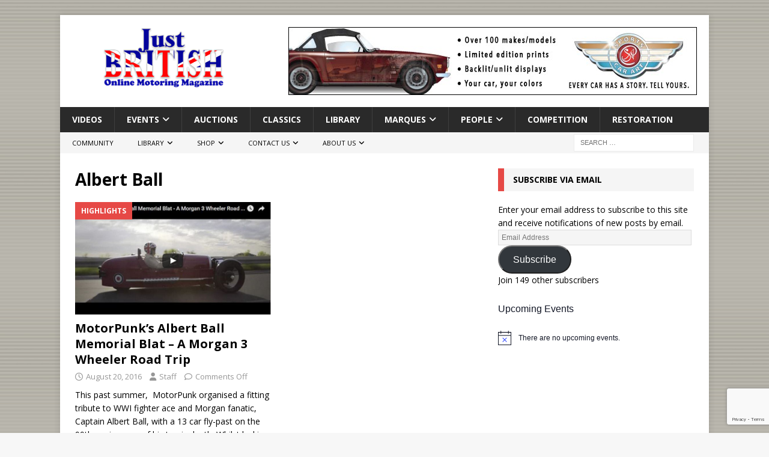

--- FILE ---
content_type: text/html; charset=UTF-8
request_url: https://justbritish.com/tag/albert-ball/
body_size: 18934
content:
<!DOCTYPE html>
<html class="no-js mh-one-sb" lang="en-US" prefix="og: https://ogp.me/ns#">
<head>
<meta charset="UTF-8">
<meta name="viewport" content="width=device-width, initial-scale=1.0">
<link rel="profile" href="https://gmpg.org/xfn/11" />

	  <!-- Google tag (gtag.js) consent mode dataLayer added by Site Kit -->
<script type="f5aef9387e581c42bbe75abc-text/javascript" id="google_gtagjs-js-consent-mode-data-layer">
/* <![CDATA[ */
window.dataLayer = window.dataLayer || [];function gtag(){dataLayer.push(arguments);}
gtag('consent', 'default', {"ad_personalization":"denied","ad_storage":"denied","ad_user_data":"denied","analytics_storage":"denied","functionality_storage":"denied","security_storage":"denied","personalization_storage":"denied","region":["AT","BE","BG","CH","CY","CZ","DE","DK","EE","ES","FI","FR","GB","GR","HR","HU","IE","IS","IT","LI","LT","LU","LV","MT","NL","NO","PL","PT","RO","SE","SI","SK"],"wait_for_update":500});
window._googlesitekitConsentCategoryMap = {"statistics":["analytics_storage"],"marketing":["ad_storage","ad_user_data","ad_personalization"],"functional":["functionality_storage","security_storage"],"preferences":["personalization_storage"]};
window._googlesitekitConsents = {"ad_personalization":"denied","ad_storage":"denied","ad_user_data":"denied","analytics_storage":"denied","functionality_storage":"denied","security_storage":"denied","personalization_storage":"denied","region":["AT","BE","BG","CH","CY","CZ","DE","DK","EE","ES","FI","FR","GB","GR","HR","HU","IE","IS","IT","LI","LT","LU","LV","MT","NL","NO","PL","PT","RO","SE","SI","SK"],"wait_for_update":500};
/* ]]> */
</script>
<!-- End Google tag (gtag.js) consent mode dataLayer added by Site Kit -->

<!-- Search Engine Optimization by Rank Math - https://rankmath.com/ -->
<title>Albert Ball Archives - Just British</title>
<meta name="robots" content="follow, index, max-snippet:-1, max-video-preview:-1, max-image-preview:large"/>
<link rel="canonical" href="https://justbritish.com/tag/albert-ball/" />
<meta property="og:locale" content="en_US" />
<meta property="og:type" content="article" />
<meta property="og:title" content="Albert Ball Archives - Just British" />
<meta property="og:url" content="https://justbritish.com/tag/albert-ball/" />
<meta property="og:site_name" content="Just British Online Motoring Magazine" />
<meta property="article:publisher" content="http://www.facebook.com/justbritishcars" />
<meta name="twitter:card" content="summary_large_image" />
<meta name="twitter:title" content="Albert Ball Archives - Just British" />
<meta name="twitter:site" content="@justbritish" />
<meta name="twitter:label1" content="Posts" />
<meta name="twitter:data1" content="1" />
<script type="application/ld+json" class="rank-math-schema">{"@context":"https://schema.org","@graph":[{"@type":"Place","@id":"https://justbritish.com/#place","address":{"@type":"PostalAddress","streetAddress":"2444 Birkenhead Drive","postalCode":"29414","addressCountry":"US"}},{"@type":"NewsMediaOrganization","@id":"https://justbritish.com/#organization","name":"JustBritish - Online Motoring Magazine","url":"https://justbritish.com","sameAs":["http://www.facebook.com/justbritishcars","https://twitter.com/justbritish"],"email":"Editor@JustBritish.com","address":{"@type":"PostalAddress","streetAddress":"2444 Birkenhead Drive","postalCode":"29414","addressCountry":"US"},"logo":{"@type":"ImageObject","@id":"https://justbritish.com/#logo","url":"https://justbritish.com/wp-content/uploads/2017/08/Just-British-Logo-2.png","contentUrl":"https://justbritish.com/wp-content/uploads/2017/08/Just-British-Logo-2.png","caption":"Just British Online Motoring Magazine","inLanguage":"en-US","width":"360","height":"120"},"contactPoint":[{"@type":"ContactPoint","telephone":"843-628-6379","contactType":"customer support"}],"description":"Just British is an online motoring magazine dedicated to the love of all British automobiles. The site publishes new, events, how-tos, and much more.  From the latest about the newest British sedans to stories relating to the oldest classic vintage cars, there is a little bit of something for every lover of English cars. ","location":{"@id":"https://justbritish.com/#place"}},{"@type":"WebSite","@id":"https://justbritish.com/#website","url":"https://justbritish.com","name":"Just British Online Motoring Magazine","alternateName":"Just British","publisher":{"@id":"https://justbritish.com/#organization"},"inLanguage":"en-US"},{"@type":"CollectionPage","@id":"https://justbritish.com/tag/albert-ball/#webpage","url":"https://justbritish.com/tag/albert-ball/","name":"Albert Ball Archives - Just British","isPartOf":{"@id":"https://justbritish.com/#website"},"inLanguage":"en-US"}]}</script>
<!-- /Rank Math WordPress SEO plugin -->

<link rel='dns-prefetch' href='//www.googletagmanager.com' />
<link rel='dns-prefetch' href='//fonts.googleapis.com' />
<link rel='dns-prefetch' href='//v0.wordpress.com' />
<link rel='dns-prefetch' href='//widgets.wp.com' />
<link rel='dns-prefetch' href='//s0.wp.com' />
<link rel='dns-prefetch' href='//0.gravatar.com' />
<link rel='dns-prefetch' href='//1.gravatar.com' />
<link rel='dns-prefetch' href='//2.gravatar.com' />
<link rel='dns-prefetch' href='//pagead2.googlesyndication.com' />
<link rel="alternate" type="application/rss+xml" title="Just British &raquo; Feed" href="https://justbritish.com/feed/" />
<link rel="alternate" type="application/rss+xml" title="Just British &raquo; Comments Feed" href="https://justbritish.com/comments/feed/" />
<link rel="alternate" type="text/calendar" title="Just British &raquo; iCal Feed" href="https://justbritish.com/calendar/?ical=1" />
<link rel="alternate" type="application/rss+xml" title="Just British &raquo; Albert Ball Tag Feed" href="https://justbritish.com/tag/albert-ball/feed/" />
<style id='wp-img-auto-sizes-contain-inline-css' type='text/css'>
img:is([sizes=auto i],[sizes^="auto," i]){contain-intrinsic-size:3000px 1500px}
/*# sourceURL=wp-img-auto-sizes-contain-inline-css */
</style>
<style id='wp-emoji-styles-inline-css' type='text/css'>

	img.wp-smiley, img.emoji {
		display: inline !important;
		border: none !important;
		box-shadow: none !important;
		height: 1em !important;
		width: 1em !important;
		margin: 0 0.07em !important;
		vertical-align: -0.1em !important;
		background: none !important;
		padding: 0 !important;
	}
/*# sourceURL=wp-emoji-styles-inline-css */
</style>
<link rel='stylesheet' id='wp-block-library-css' href='https://justbritish.com/wp-includes/css/dist/block-library/style.min.css?ver=6.9' type='text/css' media='all' />
<style id='global-styles-inline-css' type='text/css'>
:root{--wp--preset--aspect-ratio--square: 1;--wp--preset--aspect-ratio--4-3: 4/3;--wp--preset--aspect-ratio--3-4: 3/4;--wp--preset--aspect-ratio--3-2: 3/2;--wp--preset--aspect-ratio--2-3: 2/3;--wp--preset--aspect-ratio--16-9: 16/9;--wp--preset--aspect-ratio--9-16: 9/16;--wp--preset--color--black: #000000;--wp--preset--color--cyan-bluish-gray: #abb8c3;--wp--preset--color--white: #ffffff;--wp--preset--color--pale-pink: #f78da7;--wp--preset--color--vivid-red: #cf2e2e;--wp--preset--color--luminous-vivid-orange: #ff6900;--wp--preset--color--luminous-vivid-amber: #fcb900;--wp--preset--color--light-green-cyan: #7bdcb5;--wp--preset--color--vivid-green-cyan: #00d084;--wp--preset--color--pale-cyan-blue: #8ed1fc;--wp--preset--color--vivid-cyan-blue: #0693e3;--wp--preset--color--vivid-purple: #9b51e0;--wp--preset--gradient--vivid-cyan-blue-to-vivid-purple: linear-gradient(135deg,rgb(6,147,227) 0%,rgb(155,81,224) 100%);--wp--preset--gradient--light-green-cyan-to-vivid-green-cyan: linear-gradient(135deg,rgb(122,220,180) 0%,rgb(0,208,130) 100%);--wp--preset--gradient--luminous-vivid-amber-to-luminous-vivid-orange: linear-gradient(135deg,rgb(252,185,0) 0%,rgb(255,105,0) 100%);--wp--preset--gradient--luminous-vivid-orange-to-vivid-red: linear-gradient(135deg,rgb(255,105,0) 0%,rgb(207,46,46) 100%);--wp--preset--gradient--very-light-gray-to-cyan-bluish-gray: linear-gradient(135deg,rgb(238,238,238) 0%,rgb(169,184,195) 100%);--wp--preset--gradient--cool-to-warm-spectrum: linear-gradient(135deg,rgb(74,234,220) 0%,rgb(151,120,209) 20%,rgb(207,42,186) 40%,rgb(238,44,130) 60%,rgb(251,105,98) 80%,rgb(254,248,76) 100%);--wp--preset--gradient--blush-light-purple: linear-gradient(135deg,rgb(255,206,236) 0%,rgb(152,150,240) 100%);--wp--preset--gradient--blush-bordeaux: linear-gradient(135deg,rgb(254,205,165) 0%,rgb(254,45,45) 50%,rgb(107,0,62) 100%);--wp--preset--gradient--luminous-dusk: linear-gradient(135deg,rgb(255,203,112) 0%,rgb(199,81,192) 50%,rgb(65,88,208) 100%);--wp--preset--gradient--pale-ocean: linear-gradient(135deg,rgb(255,245,203) 0%,rgb(182,227,212) 50%,rgb(51,167,181) 100%);--wp--preset--gradient--electric-grass: linear-gradient(135deg,rgb(202,248,128) 0%,rgb(113,206,126) 100%);--wp--preset--gradient--midnight: linear-gradient(135deg,rgb(2,3,129) 0%,rgb(40,116,252) 100%);--wp--preset--font-size--small: 13px;--wp--preset--font-size--medium: 20px;--wp--preset--font-size--large: 36px;--wp--preset--font-size--x-large: 42px;--wp--preset--spacing--20: 0.44rem;--wp--preset--spacing--30: 0.67rem;--wp--preset--spacing--40: 1rem;--wp--preset--spacing--50: 1.5rem;--wp--preset--spacing--60: 2.25rem;--wp--preset--spacing--70: 3.38rem;--wp--preset--spacing--80: 5.06rem;--wp--preset--shadow--natural: 6px 6px 9px rgba(0, 0, 0, 0.2);--wp--preset--shadow--deep: 12px 12px 50px rgba(0, 0, 0, 0.4);--wp--preset--shadow--sharp: 6px 6px 0px rgba(0, 0, 0, 0.2);--wp--preset--shadow--outlined: 6px 6px 0px -3px rgb(255, 255, 255), 6px 6px rgb(0, 0, 0);--wp--preset--shadow--crisp: 6px 6px 0px rgb(0, 0, 0);}:where(.is-layout-flex){gap: 0.5em;}:where(.is-layout-grid){gap: 0.5em;}body .is-layout-flex{display: flex;}.is-layout-flex{flex-wrap: wrap;align-items: center;}.is-layout-flex > :is(*, div){margin: 0;}body .is-layout-grid{display: grid;}.is-layout-grid > :is(*, div){margin: 0;}:where(.wp-block-columns.is-layout-flex){gap: 2em;}:where(.wp-block-columns.is-layout-grid){gap: 2em;}:where(.wp-block-post-template.is-layout-flex){gap: 1.25em;}:where(.wp-block-post-template.is-layout-grid){gap: 1.25em;}.has-black-color{color: var(--wp--preset--color--black) !important;}.has-cyan-bluish-gray-color{color: var(--wp--preset--color--cyan-bluish-gray) !important;}.has-white-color{color: var(--wp--preset--color--white) !important;}.has-pale-pink-color{color: var(--wp--preset--color--pale-pink) !important;}.has-vivid-red-color{color: var(--wp--preset--color--vivid-red) !important;}.has-luminous-vivid-orange-color{color: var(--wp--preset--color--luminous-vivid-orange) !important;}.has-luminous-vivid-amber-color{color: var(--wp--preset--color--luminous-vivid-amber) !important;}.has-light-green-cyan-color{color: var(--wp--preset--color--light-green-cyan) !important;}.has-vivid-green-cyan-color{color: var(--wp--preset--color--vivid-green-cyan) !important;}.has-pale-cyan-blue-color{color: var(--wp--preset--color--pale-cyan-blue) !important;}.has-vivid-cyan-blue-color{color: var(--wp--preset--color--vivid-cyan-blue) !important;}.has-vivid-purple-color{color: var(--wp--preset--color--vivid-purple) !important;}.has-black-background-color{background-color: var(--wp--preset--color--black) !important;}.has-cyan-bluish-gray-background-color{background-color: var(--wp--preset--color--cyan-bluish-gray) !important;}.has-white-background-color{background-color: var(--wp--preset--color--white) !important;}.has-pale-pink-background-color{background-color: var(--wp--preset--color--pale-pink) !important;}.has-vivid-red-background-color{background-color: var(--wp--preset--color--vivid-red) !important;}.has-luminous-vivid-orange-background-color{background-color: var(--wp--preset--color--luminous-vivid-orange) !important;}.has-luminous-vivid-amber-background-color{background-color: var(--wp--preset--color--luminous-vivid-amber) !important;}.has-light-green-cyan-background-color{background-color: var(--wp--preset--color--light-green-cyan) !important;}.has-vivid-green-cyan-background-color{background-color: var(--wp--preset--color--vivid-green-cyan) !important;}.has-pale-cyan-blue-background-color{background-color: var(--wp--preset--color--pale-cyan-blue) !important;}.has-vivid-cyan-blue-background-color{background-color: var(--wp--preset--color--vivid-cyan-blue) !important;}.has-vivid-purple-background-color{background-color: var(--wp--preset--color--vivid-purple) !important;}.has-black-border-color{border-color: var(--wp--preset--color--black) !important;}.has-cyan-bluish-gray-border-color{border-color: var(--wp--preset--color--cyan-bluish-gray) !important;}.has-white-border-color{border-color: var(--wp--preset--color--white) !important;}.has-pale-pink-border-color{border-color: var(--wp--preset--color--pale-pink) !important;}.has-vivid-red-border-color{border-color: var(--wp--preset--color--vivid-red) !important;}.has-luminous-vivid-orange-border-color{border-color: var(--wp--preset--color--luminous-vivid-orange) !important;}.has-luminous-vivid-amber-border-color{border-color: var(--wp--preset--color--luminous-vivid-amber) !important;}.has-light-green-cyan-border-color{border-color: var(--wp--preset--color--light-green-cyan) !important;}.has-vivid-green-cyan-border-color{border-color: var(--wp--preset--color--vivid-green-cyan) !important;}.has-pale-cyan-blue-border-color{border-color: var(--wp--preset--color--pale-cyan-blue) !important;}.has-vivid-cyan-blue-border-color{border-color: var(--wp--preset--color--vivid-cyan-blue) !important;}.has-vivid-purple-border-color{border-color: var(--wp--preset--color--vivid-purple) !important;}.has-vivid-cyan-blue-to-vivid-purple-gradient-background{background: var(--wp--preset--gradient--vivid-cyan-blue-to-vivid-purple) !important;}.has-light-green-cyan-to-vivid-green-cyan-gradient-background{background: var(--wp--preset--gradient--light-green-cyan-to-vivid-green-cyan) !important;}.has-luminous-vivid-amber-to-luminous-vivid-orange-gradient-background{background: var(--wp--preset--gradient--luminous-vivid-amber-to-luminous-vivid-orange) !important;}.has-luminous-vivid-orange-to-vivid-red-gradient-background{background: var(--wp--preset--gradient--luminous-vivid-orange-to-vivid-red) !important;}.has-very-light-gray-to-cyan-bluish-gray-gradient-background{background: var(--wp--preset--gradient--very-light-gray-to-cyan-bluish-gray) !important;}.has-cool-to-warm-spectrum-gradient-background{background: var(--wp--preset--gradient--cool-to-warm-spectrum) !important;}.has-blush-light-purple-gradient-background{background: var(--wp--preset--gradient--blush-light-purple) !important;}.has-blush-bordeaux-gradient-background{background: var(--wp--preset--gradient--blush-bordeaux) !important;}.has-luminous-dusk-gradient-background{background: var(--wp--preset--gradient--luminous-dusk) !important;}.has-pale-ocean-gradient-background{background: var(--wp--preset--gradient--pale-ocean) !important;}.has-electric-grass-gradient-background{background: var(--wp--preset--gradient--electric-grass) !important;}.has-midnight-gradient-background{background: var(--wp--preset--gradient--midnight) !important;}.has-small-font-size{font-size: var(--wp--preset--font-size--small) !important;}.has-medium-font-size{font-size: var(--wp--preset--font-size--medium) !important;}.has-large-font-size{font-size: var(--wp--preset--font-size--large) !important;}.has-x-large-font-size{font-size: var(--wp--preset--font-size--x-large) !important;}
/*# sourceURL=global-styles-inline-css */
</style>

<style id='classic-theme-styles-inline-css' type='text/css'>
/*! This file is auto-generated */
.wp-block-button__link{color:#fff;background-color:#32373c;border-radius:9999px;box-shadow:none;text-decoration:none;padding:calc(.667em + 2px) calc(1.333em + 2px);font-size:1.125em}.wp-block-file__button{background:#32373c;color:#fff;text-decoration:none}
/*# sourceURL=/wp-includes/css/classic-themes.min.css */
</style>
<link rel='stylesheet' id='contact-form-7-css' href='https://justbritish.com/wp-content/plugins/contact-form-7/includes/css/styles.css?ver=6.1.4' type='text/css' media='all' />
<link rel='stylesheet' id='ez-toc-css' href='https://justbritish.com/wp-content/plugins/easy-table-of-contents/assets/css/screen.min.css?ver=2.0.80' type='text/css' media='all' />
<style id='ez-toc-inline-css' type='text/css'>
div#ez-toc-container .ez-toc-title {font-size: 120%;}div#ez-toc-container .ez-toc-title {font-weight: 500;}div#ez-toc-container ul li , div#ez-toc-container ul li a {font-size: 95%;}div#ez-toc-container ul li , div#ez-toc-container ul li a {font-weight: 500;}div#ez-toc-container nav ul ul li {font-size: 90%;}.ez-toc-box-title {font-weight: bold; margin-bottom: 10px; text-align: center; text-transform: uppercase; letter-spacing: 1px; color: #666; padding-bottom: 5px;position:absolute;top:-4%;left:5%;background-color: inherit;transition: top 0.3s ease;}.ez-toc-box-title.toc-closed {top:-25%;}
.ez-toc-container-direction {direction: ltr;}.ez-toc-counter ul{counter-reset: item ;}.ez-toc-counter nav ul li a::before {content: counters(item, '.', decimal) '. ';display: inline-block;counter-increment: item;flex-grow: 0;flex-shrink: 0;margin-right: .2em; float: left; }.ez-toc-widget-direction {direction: ltr;}.ez-toc-widget-container ul{counter-reset: item ;}.ez-toc-widget-container nav ul li a::before {content: counters(item, '.', decimal) '. ';display: inline-block;counter-increment: item;flex-grow: 0;flex-shrink: 0;margin-right: .2em; float: left; }
/*# sourceURL=ez-toc-inline-css */
</style>
<link rel='stylesheet' id='wp-lightbox-2.min.css-css' href='https://justbritish.com/wp-content/plugins/wp-lightbox-2/styles/lightbox.min.css?ver=1.3.4' type='text/css' media='all' />
<link rel='stylesheet' id='mh-google-fonts-css' href='https://fonts.googleapis.com/css?family=Open+Sans:300,400,400italic,600,700' type='text/css' media='all' />
<link rel='stylesheet' id='mh-font-awesome-css' href='https://justbritish.com/wp-content/themes/mh-magazine/includes/core/assets/css/font-awesome.min.css' type='text/css' media='all' />
<link rel='stylesheet' id='mh-magazine-css' href='https://justbritish.com/wp-content/themes/mh-magazine/style.css?ver=5.0.4' type='text/css' media='all' />
<link rel='stylesheet' id='jetpack_likes-css' href='https://justbritish.com/wp-content/plugins/jetpack/modules/likes/style.css?ver=15.4' type='text/css' media='all' />
<link rel='stylesheet' id='jetpack-subscriptions-css' href='https://justbritish.com/wp-content/plugins/jetpack/_inc/build/subscriptions/subscriptions.min.css?ver=15.4' type='text/css' media='all' />
<script type="f5aef9387e581c42bbe75abc-text/javascript" src="https://justbritish.com/wp-includes/js/jquery/jquery.min.js?ver=3.7.1" id="jquery-core-js"></script>
<script type="f5aef9387e581c42bbe75abc-text/javascript" src="https://justbritish.com/wp-includes/js/jquery/jquery-migrate.min.js?ver=3.4.1" id="jquery-migrate-js"></script>
<script type="f5aef9387e581c42bbe75abc-text/javascript" id="mh-scripts-js-extra">
/* <![CDATA[ */
var mh = {"text":{"toggle_menu":"Toggle Menu"}};
//# sourceURL=mh-scripts-js-extra
/* ]]> */
</script>
<script type="f5aef9387e581c42bbe75abc-text/javascript" src="https://justbritish.com/wp-content/themes/mh-magazine/includes/core/assets/js/scripts.js?ver=5.0.4" id="mh-scripts-js"></script>

<!-- Google tag (gtag.js) snippet added by Site Kit -->
<!-- Google Analytics snippet added by Site Kit -->
<script type="f5aef9387e581c42bbe75abc-text/javascript" src="https://www.googletagmanager.com/gtag/js?id=GT-5TPPHR4" id="google_gtagjs-js" async></script>
<script type="f5aef9387e581c42bbe75abc-text/javascript" id="google_gtagjs-js-after">
/* <![CDATA[ */
window.dataLayer = window.dataLayer || [];function gtag(){dataLayer.push(arguments);}
gtag("set","linker",{"domains":["justbritish.com"]});
gtag("js", new Date());
gtag("set", "developer_id.dZTNiMT", true);
gtag("config", "GT-5TPPHR4");
//# sourceURL=google_gtagjs-js-after
/* ]]> */
</script>
<link rel="https://api.w.org/" href="https://justbritish.com/wp-json/" /><link rel="alternate" title="JSON" type="application/json" href="https://justbritish.com/wp-json/wp/v2/tags/1838" /><link rel="EditURI" type="application/rsd+xml" title="RSD" href="https://justbritish.com/xmlrpc.php?rsd" />
<meta name="generator" content="WordPress 6.9" />
<meta name="generator" content="Site Kit by Google 1.170.0" /><meta name="tec-api-version" content="v1"><meta name="tec-api-origin" content="https://justbritish.com"><link rel="alternate" href="https://justbritish.com/wp-json/tribe/events/v1/events/?tags=albert-ball" /><style id="sexy-author-bio-css" type="text/css" media="screen">
					  #sexy-author-bio { background: #333333; border-style: solid; border-color: #dd3333; color: #ffffff; border-top-width: 10px; border-right-width: 0px; border-bottom-width: 10px; border-left-width: 0px; }
					  #sab-author { font-family: 'Open Sans', sans-serif;font-weight: 600;font-size: 32px;line-height: 32px;}
					  #sab-gravatar { width: 100px;}#sab-gravatar a { color: #0088cc;}
					  #sab-author a { 
					    margin-right:10px;text-decoration: none;text-transform: none;color: #0088cc;}#sab-byline { color: #777777;font-family: 'Open Sans', sans-serif;font-weight: 700;font-size: 15px;line-height: 21px;text-decoration: none;text-transform: none;}
					  #sab-description { font-family: 'Open Sans', sans-serif;font-weight: 400;font-size: 12px;line-height: 17px;}
					  [id^=sig-] { height: 48px;width: 48px;margin-top: 2px;margin-right: 2px;margin-bottom: 2px;}
					  
					  @media (min-width: 1200px) {
					  
					  }
					  @media (min-width: 1019px) and (max-width: 1199px) {
					  
					  }
					  @media (min-width: 768px) and (max-width: 1018px) {
					  
					  }
					  @media (max-width: 767px) {
					  [id^=sig-] { margin-left: 0;margin-right: 2px;}
					  #sab-gravatar{display:none!important;}
					  }
					  </style><!--[if lt IE 9]>
<script src="https://justbritish.com/wp-content/themes/mh-magazine/js/css3-mediaqueries.js"></script>
<![endif]-->
<!--[if lt IE 9]>
<script src="https://justbritish.com/wp-content/themes/mh-magazine/js/css3-mediaqueries.js"></script>
<![endif]-->

<!-- Google AdSense meta tags added by Site Kit -->
<meta name="google-adsense-platform-account" content="ca-host-pub-2644536267352236">
<meta name="google-adsense-platform-domain" content="sitekit.withgoogle.com">
<!-- End Google AdSense meta tags added by Site Kit -->
<style type="text/css" id="custom-background-css">
body.custom-background { background-image: url("https://justbritish.com/wp-content/uploads/2017/01/BG2.png"); background-position: left top; background-size: auto; background-repeat: repeat; background-attachment: scroll; }
</style>
	
<!-- Google Tag Manager snippet added by Site Kit -->
<script type="f5aef9387e581c42bbe75abc-text/javascript">
/* <![CDATA[ */

			( function( w, d, s, l, i ) {
				w[l] = w[l] || [];
				w[l].push( {'gtm.start': new Date().getTime(), event: 'gtm.js'} );
				var f = d.getElementsByTagName( s )[0],
					j = d.createElement( s ), dl = l != 'dataLayer' ? '&l=' + l : '';
				j.async = true;
				j.src = 'https://www.googletagmanager.com/gtm.js?id=' + i + dl;
				f.parentNode.insertBefore( j, f );
			} )( window, document, 'script', 'dataLayer', 'GTM-K9LL5BN5' );
			
/* ]]> */
</script>

<!-- End Google Tag Manager snippet added by Site Kit -->

<!-- Google AdSense snippet added by Site Kit -->
<script type="f5aef9387e581c42bbe75abc-text/javascript" async="async" src="https://pagead2.googlesyndication.com/pagead/js/adsbygoogle.js?client=ca-pub-5762231313606644&amp;host=ca-host-pub-2644536267352236" crossorigin="anonymous"></script>

<!-- End Google AdSense snippet added by Site Kit -->
<link rel="icon" href="https://justbritish.com/wp-content/uploads/2015/09/cropped-JB-avatar-400px-32x32.jpg" sizes="32x32" />
<link rel="icon" href="https://justbritish.com/wp-content/uploads/2015/09/cropped-JB-avatar-400px-192x192.jpg" sizes="192x192" />
<link rel="apple-touch-icon" href="https://justbritish.com/wp-content/uploads/2015/09/cropped-JB-avatar-400px-180x180.jpg" />
<meta name="msapplication-TileImage" content="https://justbritish.com/wp-content/uploads/2015/09/cropped-JB-avatar-400px-270x270.jpg" />
		<style type="text/css" id="wp-custom-css">
			.fa-mh-social {
    font-family: FontAwesome !important;
}		</style>
		<style id="yellow-pencil">
/*
	The following CSS codes are created by the YellowPencil plugin.
	https://yellowpencil.waspthemes.com/
*/
body{background-image:url(http://justbritish.com/wp-content/uploads/2017/01/BG2.png) !important;}
</style></head>
<body id="mh-mobile" class="archive tag tag-albert-ball tag-1838 custom-background wp-custom-logo wp-theme-mh-magazine non-logged-in tribe-no-js page-template-mh-magazine-premium mh-boxed-layout mh-right-sb mh-loop-layout4 mh-widget-layout3" itemscope="itemscope" itemtype="https://schema.org/WebPage">
		<!-- Google Tag Manager (noscript) snippet added by Site Kit -->
		<noscript>
			<iframe src="https://www.googletagmanager.com/ns.html?id=GTM-K9LL5BN5" height="0" width="0" style="display:none;visibility:hidden"></iframe>
		</noscript>
		<!-- End Google Tag Manager (noscript) snippet added by Site Kit -->
		<div class="mh-container mh-container-outer">
<div class="mh-header-nav-mobile clearfix"></div>
<header class="mh-header" itemscope="itemscope" itemtype="https://schema.org/WPHeader">
	<div class="mh-container mh-container-inner clearfix">
	   <div class="mh-custom-header clearfix">
<div class="mh-header-columns mh-row clearfix">
<div class="mh-col-1-3 mh-site-identity">
<div class="mh-site-logo" role="banner" itemscope="itemscope" itemtype="https://schema.org/Brand">
<a href="https://justbritish.com/" class="custom-logo-link" rel="home"><img width="360" height="120" src="https://justbritish.com/wp-content/uploads/2017/08/Just-British-Logo-2.png" class="custom-logo" alt="Just British Logo" decoding="async" srcset="https://justbritish.com/wp-content/uploads/2017/08/Just-British-Logo-2.png 360w, https://justbritish.com/wp-content/uploads/2017/08/Just-British-Logo-2-300x100.png 300w, https://justbritish.com/wp-content/uploads/2017/08/Just-British-Logo-2-150x50.png 150w" sizes="(max-width: 360px) 100vw, 360px" /></a></div>
</div>
<aside class="mh-col-2-3 mh-header-widget-2">
<div id="media_image-11" class="mh-widget mh-header-2 widget_media_image"><a href="https://justbritish.com/sportscarartSP21" target="_blank"><img width="680" height="113" src="https://justbritish.com/wp-content/uploads/2018/02/SCA-JB-Spring-Ad.jpg" class="image wp-image-19373  attachment-full size-full" alt="Sports Car Art JB Spring Ad" style="max-width: 100%; height: auto;" title="Sports Car Art" decoding="async" fetchpriority="high" srcset="https://justbritish.com/wp-content/uploads/2018/02/SCA-JB-Spring-Ad.jpg 680w, https://justbritish.com/wp-content/uploads/2018/02/SCA-JB-Spring-Ad-300x50.jpg 300w, https://justbritish.com/wp-content/uploads/2018/02/SCA-JB-Spring-Ad-678x113.jpg 678w" sizes="(max-width: 680px) 100vw, 680px" /></a></div></aside>
</div>
</div>
	</div>
	<div class="mh-main-nav-wrap">
		<nav class="mh-navigation mh-main-nav mh-container mh-container-inner clearfix" itemscope="itemscope" itemtype="https://schema.org/SiteNavigationElement">
			<div class="menu-categories-container"><ul id="menu-categories" class="menu"><li id="menu-item-5445" class="menu-item menu-item-type-taxonomy menu-item-object-category menu-item-5445"><a href="https://justbritish.com/votw/">Videos</a></li>
<li id="menu-item-19402" class="menu-item menu-item-type-custom menu-item-object-custom menu-item-has-children menu-item-19402"><a href="https://justbritish.com/calendar/">Events</a>
<ul class="sub-menu">
	<li id="menu-item-18760" class="menu-item menu-item-type-post_type menu-item-object-page menu-item-18760"><a href="https://justbritish.com/event-submission/">Event Submission</a></li>
</ul>
</li>
<li id="menu-item-5411" class="menu-item menu-item-type-taxonomy menu-item-object-category menu-item-5411"><a href="https://justbritish.com/auctions-sales/">Auctions</a></li>
<li id="menu-item-5412" class="menu-item menu-item-type-taxonomy menu-item-object-category menu-item-5412"><a href="https://justbritish.com/restoration-purchase-information/">Classics</a></li>
<li id="menu-item-5414" class="menu-item menu-item-type-taxonomy menu-item-object-category menu-item-5414"><a href="https://justbritish.com/library/">Library</a></li>
<li id="menu-item-5415" class="menu-item menu-item-type-taxonomy menu-item-object-category menu-item-has-children menu-item-5415"><a href="https://justbritish.com/marques/">Marques</a>
<ul class="sub-menu">
	<li id="menu-item-5416" class="menu-item menu-item-type-taxonomy menu-item-object-category menu-item-5416"><a href="https://justbritish.com/marques/all-marques/">All Marques</a></li>
	<li id="menu-item-5417" class="menu-item menu-item-type-taxonomy menu-item-object-category menu-item-5417"><a href="https://justbritish.com/marques/aston-martin-marques/">Aston Martin</a></li>
	<li id="menu-item-5418" class="menu-item menu-item-type-taxonomy menu-item-object-category menu-item-5418"><a href="https://justbritish.com/marques/austin/">Austin</a></li>
	<li id="menu-item-5419" class="menu-item menu-item-type-taxonomy menu-item-object-category menu-item-5419"><a href="https://justbritish.com/marques/austin-healey/">Austin Healey</a></li>
	<li id="menu-item-5420" class="menu-item menu-item-type-taxonomy menu-item-object-category menu-item-5420"><a href="https://justbritish.com/marques/bentley/">Bentley</a></li>
	<li id="menu-item-5421" class="menu-item menu-item-type-taxonomy menu-item-object-category menu-item-5421"><a href="https://justbritish.com/marques/bristol/">Bristol</a></li>
	<li id="menu-item-5422" class="menu-item menu-item-type-taxonomy menu-item-object-category menu-item-5422"><a href="https://justbritish.com/marques/daimler/">Daimler</a></li>
	<li id="menu-item-5423" class="menu-item menu-item-type-taxonomy menu-item-object-category menu-item-5423"><a href="https://justbritish.com/marques/hillman/">Hillman</a></li>
	<li id="menu-item-5424" class="menu-item menu-item-type-taxonomy menu-item-object-category menu-item-5424"><a href="https://justbritish.com/marques/jaguar/">Jaguar</a></li>
	<li id="menu-item-5425" class="menu-item menu-item-type-taxonomy menu-item-object-category menu-item-5425"><a href="https://justbritish.com/marques/jensen/">Jensen &amp; Jensen Healey</a></li>
	<li id="menu-item-5427" class="menu-item menu-item-type-taxonomy menu-item-object-category menu-item-5427"><a href="https://justbritish.com/marques/land-rover/">Land Rover</a></li>
	<li id="menu-item-19246" class="menu-item menu-item-type-taxonomy menu-item-object-category menu-item-19246"><a href="https://justbritish.com/marques/lister/">Lister</a></li>
	<li id="menu-item-5428" class="menu-item menu-item-type-taxonomy menu-item-object-category menu-item-5428"><a href="https://justbritish.com/marques/lotus/">Lotus</a></li>
	<li id="menu-item-5429" class="menu-item menu-item-type-taxonomy menu-item-object-category menu-item-5429"><a href="https://justbritish.com/marques/mclaren/">McLaren</a></li>
	<li id="menu-item-5430" class="menu-item menu-item-type-taxonomy menu-item-object-category menu-item-5430"><a href="https://justbritish.com/marques/mg/">MG</a></li>
	<li id="menu-item-5431" class="menu-item menu-item-type-taxonomy menu-item-object-category menu-item-5431"><a href="https://justbritish.com/marques/mini-marques/">MINI</a></li>
	<li id="menu-item-5432" class="menu-item menu-item-type-taxonomy menu-item-object-category menu-item-5432"><a href="https://justbritish.com/marques/morgan/">Morgan</a></li>
	<li id="menu-item-5433" class="menu-item menu-item-type-taxonomy menu-item-object-category menu-item-5433"><a href="https://justbritish.com/marques/morris/">Morris</a></li>
	<li id="menu-item-5434" class="menu-item menu-item-type-taxonomy menu-item-object-category menu-item-5434"><a href="https://justbritish.com/marques/riley/">Riley</a></li>
	<li id="menu-item-5435" class="menu-item menu-item-type-taxonomy menu-item-object-category menu-item-5435"><a href="https://justbritish.com/marques/rolls-royce/">Rolls-Royce</a></li>
	<li id="menu-item-5436" class="menu-item menu-item-type-taxonomy menu-item-object-category menu-item-5436"><a href="https://justbritish.com/marques/rover/">Rover</a></li>
	<li id="menu-item-5437" class="menu-item menu-item-type-taxonomy menu-item-object-category menu-item-5437"><a href="https://justbritish.com/marques/sunbeam/">Sunbeam</a></li>
	<li id="menu-item-5438" class="menu-item menu-item-type-taxonomy menu-item-object-category menu-item-5438"><a href="https://justbritish.com/marques/triumph/">Triumph</a></li>
	<li id="menu-item-5439" class="menu-item menu-item-type-taxonomy menu-item-object-category menu-item-5439"><a href="https://justbritish.com/marques/tvr-marques/">TVR</a></li>
	<li id="menu-item-5440" class="menu-item menu-item-type-taxonomy menu-item-object-category menu-item-5440"><a href="https://justbritish.com/marques/vauxhall/">Vauxhall</a></li>
	<li id="menu-item-5441" class="menu-item menu-item-type-taxonomy menu-item-object-category menu-item-5441"><a href="https://justbritish.com/marques/wolesley/">Wolesley</a></li>
</ul>
</li>
<li id="menu-item-5442" class="menu-item menu-item-type-taxonomy menu-item-object-category menu-item-has-children menu-item-5442"><a href="https://justbritish.com/people/">People</a>
<ul class="sub-menu">
	<li id="menu-item-14541" class="menu-item menu-item-type-taxonomy menu-item-object-category menu-item-14541"><a href="https://justbritish.com/people/hall-of-fame/">Hall of Fame</a></li>
	<li id="menu-item-14542" class="menu-item menu-item-type-taxonomy menu-item-object-category menu-item-14542"><a href="https://justbritish.com/people/reader-profile/">Reader Profile</a></li>
	<li id="menu-item-34016" class="menu-item menu-item-type-post_type menu-item-object-page menu-item-34016"><a href="https://justbritish.com/co-pilots/">Co-Pilots</a></li>
</ul>
</li>
<li id="menu-item-5443" class="menu-item menu-item-type-taxonomy menu-item-object-category menu-item-5443"><a href="https://justbritish.com/racing-and-competition/">Competition</a></li>
<li id="menu-item-5444" class="menu-item menu-item-type-taxonomy menu-item-object-category menu-item-5444"><a href="https://justbritish.com/restoration/">Restoration</a></li>
</ul></div>		</nav>
	</div>
	</header>
	<div class="mh-subheader">
		<div class="mh-container mh-container-inner mh-row clearfix">
							<div class="mh-header-bar-content mh-header-bar-bottom-left mh-col-2-3 clearfix">
											<nav class="mh-navigation mh-header-nav mh-header-nav-bottom clearfix" itemscope="itemscope" itemtype="https://schema.org/SiteNavigationElement">
							<div class="menu-upper-menu-container"><ul id="menu-upper-menu" class="menu"><li id="menu-item-35876" class="menu-item menu-item-type-custom menu-item-object-custom menu-item-35876"><a target="_blank" href="https://www.facebook.com/justbritishcars" title="Facebook Community">Community</a></li>
<li id="menu-item-7500" class="menu-item menu-item-type-taxonomy menu-item-object-category menu-item-has-children menu-item-7500"><a href="https://justbritish.com/library/">Library</a>
<ul class="sub-menu">
	<li id="menu-item-5448" class="menu-item menu-item-type-post_type menu-item-object-page menu-item-5448"><a href="https://justbritish.com/reference/an-mg-is-born/">Restoring a 1973 MGB</a></li>
	<li id="menu-item-7664" class="menu-item menu-item-type-custom menu-item-object-custom menu-item-7664"><a target="_blank" href="https://www.scribd.com/collections/2326786/British-Car-Docs">Technical Manuals</a></li>
	<li id="menu-item-7501" class="menu-item menu-item-type-custom menu-item-object-custom menu-item-7501"><a target="_blank" href="https://justbritish.com/mg1100">ADO16, BC1100 &#038; 1300</a></li>
</ul>
</li>
<li id="menu-item-5456" class="menu-item menu-item-type-custom menu-item-object-custom menu-item-has-children menu-item-5456"><a target="_blank" href="https://justbritish.com/shop2" title="Just British Shop &#8211; Shirts, mugs, stickers and more">Shop</a>
<ul class="sub-menu">
	<li id="menu-item-19771" class="menu-item menu-item-type-post_type menu-item-object-page menu-item-19771"><a href="https://justbritish.com/iron-on-patch/">Iron-On Patch</a></li>
	<li id="menu-item-19772" class="menu-item menu-item-type-custom menu-item-object-custom menu-item-19772"><a target="_blank" href="https://justbritish.com/shop2">Stickers, Shirts &#038; More</a></li>
	<li id="menu-item-5457" class="menu-item menu-item-type-custom menu-item-object-custom menu-item-5457"><a target="_blank" href="https://justbritish.com/shops">CafePress Shop</a></li>
</ul>
</li>
<li id="menu-item-5455" class="menu-item menu-item-type-post_type menu-item-object-page menu-item-has-children menu-item-5455"><a href="https://justbritish.com/about/contact/">Contact Us</a>
<ul class="sub-menu">
	<li id="menu-item-18758" class="menu-item menu-item-type-post_type menu-item-object-page menu-item-18758"><a href="https://justbritish.com/event-submission/">Event Submission</a></li>
	<li id="menu-item-7392" class="menu-item menu-item-type-post_type menu-item-object-page menu-item-7392"><a href="https://justbritish.com/about/submitting-an-article/">Contributing</a></li>
</ul>
</li>
<li id="menu-item-5450" class="menu-item menu-item-type-post_type menu-item-object-page menu-item-has-children menu-item-5450"><a href="https://justbritish.com/about/">About Us</a>
<ul class="sub-menu">
	<li id="menu-item-5452" class="menu-item menu-item-type-post_type menu-item-object-page menu-item-5452"><a href="https://justbritish.com/about/policies-comments-community/">Policies – General</a></li>
	<li id="menu-item-5454" class="menu-item menu-item-type-post_type menu-item-object-page menu-item-5454"><a href="https://justbritish.com/about/privacy/">Privacy Policy</a></li>
	<li id="menu-item-5453" class="menu-item menu-item-type-post_type menu-item-object-page menu-item-5453"><a href="https://justbritish.com/about/policies/">Reviews &#038; Affiliates</a></li>
	<li id="menu-item-21206" class="menu-item menu-item-type-post_type menu-item-object-page menu-item-21206"><a href="https://justbritish.com/about/advertising/">Advertising</a></li>
	<li id="menu-item-10202" class="menu-item menu-item-type-post_type menu-item-object-page menu-item-10202"><a href="https://justbritish.com/just-british-sticker-gallery/">Sticker Gallery</a></li>
	<li id="menu-item-7389" class="menu-item menu-item-type-custom menu-item-object-custom menu-item-has-children menu-item-7389"><a href="/contributors">Contributors</a>
	<ul class="sub-menu">
		<li id="menu-item-7388" class="menu-item menu-item-type-custom menu-item-object-custom menu-item-7388"><a href="/author/robertmorey/">Robert Morey</a></li>
		<li id="menu-item-7408" class="menu-item menu-item-type-custom menu-item-object-custom menu-item-7408"><a href="/author/leighgill/">Leigh Gill</a></li>
		<li id="menu-item-7390" class="menu-item menu-item-type-custom menu-item-object-custom menu-item-7390"><a href="/author/seidlerb/">Bob Seidler</a></li>
		<li id="menu-item-12927" class="menu-item menu-item-type-custom menu-item-object-custom menu-item-12927"><a href="https://justbritish.com/author/john-f-quilter/">John F. Quilter</a></li>
		<li id="menu-item-7391" class="menu-item menu-item-type-custom menu-item-object-custom menu-item-has-children menu-item-7391"><a href="/author/michael/">Michael Carnell</a>
		<ul class="sub-menu">
			<li id="menu-item-10009" class="menu-item menu-item-type-custom menu-item-object-custom menu-item-10009"><a target="_blank" href="http://www.michaelcarnell.com/catherine">66 VDP 1100</a></li>
			<li id="menu-item-10010" class="menu-item menu-item-type-custom menu-item-object-custom menu-item-10010"><a target="_blank" href="http://www.michaelcarnell.com/maggie">77 MGB</a></li>
			<li id="menu-item-10011" class="menu-item menu-item-type-custom menu-item-object-custom menu-item-10011"><a target="_blank" href="http://michaelcarnell.com/spitfire">78 Triumph Spitfire</a></li>
			<li id="menu-item-12926" class="menu-item menu-item-type-custom menu-item-object-custom menu-item-12926"><a target="_blank" href="http://landroverlog.justbritish.com">02 LR Discovery</a></li>
		</ul>
</li>
	</ul>
</li>
</ul>
</li>
</ul></div>						</nav>
									</div>
										<div class="mh-header-bar-content mh-header-bar-bottom-right mh-col-1-3 clearfix">
											<aside class="mh-header-search mh-header-search-bottom">
							<form role="search" method="get" class="search-form" action="https://justbritish.com/">
				<label>
					<span class="screen-reader-text">Search for:</span>
					<input type="search" class="search-field" placeholder="Search &hellip;" value="" name="s" />
				</label>
				<input type="submit" class="search-submit" value="Search" />
			</form>						</aside>
									</div>
					</div>
	</div>
<div class="mh-wrapper clearfix">
	<div class="mh-main clearfix">
		<div id="main-content" class="mh-loop mh-content" role="main">				<header class="page-header"><h1 class="page-title">Albert Ball</h1>				</header><div class="mh-row mh-posts-grid clearfix">
<div class="mh-col-1-2 mh-posts-grid-col clearfix">
<article class="post-10967 format-standard mh-posts-grid-item clearfix">
	<figure class="mh-posts-grid-thumb">
		<a class="mh-thumb-icon mh-thumb-icon-small-mobile" href="https://justbritish.com/motorpunks-albert-ball-memorial-blat-a-morgan-3-wheeler-road-trip/" title="MotorPunk&#8217;s Albert Ball Memorial Blat &#8211; A Morgan 3 Wheeler Road Trip"><img width="326" height="187" src="https://justbritish.com/wp-content/uploads/2016/08/MotorPunks-Albert-Ball-Memorial-Blat-A-Morgan-3-Wheeler-Road-Trip.jpg" class="attachment-mh-magazine-medium size-mh-magazine-medium wp-post-image" alt="MotorPunk&#039;s Albert Ball Memorial Blat - A Morgan 3 Wheeler Road Trip" decoding="async" srcset="https://justbritish.com/wp-content/uploads/2016/08/MotorPunks-Albert-Ball-Memorial-Blat-A-Morgan-3-Wheeler-Road-Trip.jpg 680w, https://justbritish.com/wp-content/uploads/2016/08/MotorPunks-Albert-Ball-Memorial-Blat-A-Morgan-3-Wheeler-Road-Trip-300x172.jpg 300w" sizes="(max-width: 326px) 100vw, 326px" />		</a>
					<div class="mh-image-caption mh-posts-grid-caption">
				Highlights			</div>
			</figure>
	<h3 class="entry-title mh-posts-grid-title">
		<a href="https://justbritish.com/motorpunks-albert-ball-memorial-blat-a-morgan-3-wheeler-road-trip/" title="MotorPunk&#8217;s Albert Ball Memorial Blat &#8211; A Morgan 3 Wheeler Road Trip" rel="bookmark">
			MotorPunk&#8217;s Albert Ball Memorial Blat &#8211; A Morgan 3 Wheeler Road Trip		</a>
	</h3>
	<div class="mh-meta entry-meta">
<span class="entry-meta-date updated"><i class="far fa-clock"></i><a href="https://justbritish.com/2016/08/">August 20, 2016</a></span>
<span class="entry-meta-author author vcard"><i class="fa fa-user"></i><a class="fn" href="https://justbritish.com/author/staff/">Staff</a></span>
<span class="entry-meta-comments"><i class="far fa-comment"></i><span class="mh-comment-count-link">Comments Off<span class="screen-reader-text"> on MotorPunk&#8217;s Albert Ball Memorial Blat &#8211; A Morgan 3 Wheeler Road Trip</span></span></span>
</div>
	<div class="mh-posts-grid-excerpt clearfix">
		<div class="mh-excerpt">This past summer,  MotorPunk organised a fitting tribute to WWI fighter ace and Morgan fanatic, Captain Albert Ball, with a 13 car fly-past on the 99th anniversary of his tragic death. Whilst lacking the creature comfort of a traditional Grand Tourer, the Morgan Three Wheeler is a marvelous machine to look at, and an absolute hoot to drive. You just have to pack light! MotorPunk on Captain Albert Ball &#8230; On May 7th, 1917, Captain Albert Ball met his end following a dogfight with Lothar von Richthofen, brother of the famous Red Baron. An unlikely hero, Captain Ball was a modest man from Nottingham who rose to become one of Britain’s finest fighter aces. He was also one of the very first customers for Morgan’s Three Wheeler, a car he described as being “the closest thing to flying, without leaving <a class="mh-excerpt-more" href="https://justbritish.com/motorpunks-albert-ball-memorial-blat-a-morgan-3-wheeler-road-trip/" title="MotorPunk&#8217;s Albert Ball Memorial Blat &#8211; A Morgan 3 Wheeler Road Trip">[&#8230;]</a></div>
	</div>
</article></div>
</div>
		</div>
			<aside class="mh-widget-col-1 mh-sidebar" itemscope="itemscope" itemtype="https://schema.org/WPSideBar"><div id="blog_subscription-4" class="mh-widget widget_blog_subscription jetpack_subscription_widget"><h4 class="mh-widget-title"><span class="mh-widget-title-inner">Subscribe via Email</span></h4>
			<div class="wp-block-jetpack-subscriptions__container">
			<form action="#" method="post" accept-charset="utf-8" id="subscribe-blog-blog_subscription-4"
				data-blog="58496475"
				data-post_access_level="everybody" >
									<div id="subscribe-text"><p>Enter your email address to subscribe to this site and receive notifications of new posts by email.</p>
</div>
										<p id="subscribe-email">
						<label id="jetpack-subscribe-label"
							class="screen-reader-text"
							for="subscribe-field-blog_subscription-4">
							Email Address						</label>
						<input type="email" name="email" autocomplete="email" required="required"
																					value=""
							id="subscribe-field-blog_subscription-4"
							placeholder="Email Address"
						/>
					</p>

					<p id="subscribe-submit"
											>
						<input type="hidden" name="action" value="subscribe"/>
						<input type="hidden" name="source" value="https://justbritish.com/tag/albert-ball/"/>
						<input type="hidden" name="sub-type" value="widget"/>
						<input type="hidden" name="redirect_fragment" value="subscribe-blog-blog_subscription-4"/>
						<input type="hidden" id="_wpnonce" name="_wpnonce" value="4e7243aaca" /><input type="hidden" name="_wp_http_referer" value="/tag/albert-ball/" />						<button type="submit"
															class="wp-block-button__link"
																					name="jetpack_subscriptions_widget"
						>
							Subscribe						</button>
					</p>
							</form>
							<div class="wp-block-jetpack-subscriptions__subscount">
					Join 149 other subscribers				</div>
						</div>
			
</div><div  class="tribe-compatibility-container" >
	<div
		 class="tribe-common tribe-events tribe-events-view tribe-events-view--widget-events-list tribe-events-widget" 		data-js="tribe-events-view"
		data-view-rest-url="https://justbritish.com/wp-json/tribe/views/v2/html"
		data-view-manage-url="1"
							data-view-breakpoint-pointer="49d9eef8-f4c2-4a03-9e1e-c1fb8ac01b6b"
			>
		<div class="tribe-events-widget-events-list">

			
			<script data-js="tribe-events-view-data" type="application/json">
	{"slug":"widget-events-list","prev_url":"","next_url":"","view_class":"Tribe\\Events\\Views\\V2\\Views\\Widgets\\Widget_List_View","view_slug":"widget-events-list","view_label":"View","view":null,"should_manage_url":true,"id":null,"alias-slugs":null,"title":"Albert Ball Archives - Just British","limit":"5","no_upcoming_events":false,"featured_events_only":false,"jsonld_enable":true,"tribe_is_list_widget":false,"admin_fields":{"title":{"label":"Title:","type":"text","parent_classes":"","classes":"","dependency":"","id":"widget-tribe-widget-events-list-4-title","name":"widget-tribe-widget-events-list[4][title]","options":[],"placeholder":"","value":null},"limit":{"label":"Show:","type":"number","default":5,"min":1,"max":10,"step":1,"parent_classes":"","classes":"","dependency":"","id":"widget-tribe-widget-events-list-4-limit","name":"widget-tribe-widget-events-list[4][limit]","options":[],"placeholder":"","value":null},"no_upcoming_events":{"label":"Hide this widget if there are no upcoming events.","type":"checkbox","parent_classes":"","classes":"","dependency":"","id":"widget-tribe-widget-events-list-4-no_upcoming_events","name":"widget-tribe-widget-events-list[4][no_upcoming_events]","options":[],"placeholder":"","value":null},"featured_events_only":{"label":"Limit to featured events only","type":"checkbox","parent_classes":"","classes":"","dependency":"","id":"widget-tribe-widget-events-list-4-featured_events_only","name":"widget-tribe-widget-events-list[4][featured_events_only]","options":[],"placeholder":"","value":null},"jsonld_enable":{"label":"Generate JSON-LD data","type":"checkbox","parent_classes":"","classes":"","dependency":"","id":"widget-tribe-widget-events-list-4-jsonld_enable","name":"widget-tribe-widget-events-list[4][jsonld_enable]","options":[],"placeholder":"","value":null}},"events":[],"url":"https:\/\/justbritish.com\/?post_type=tribe_events&eventDisplay=widget-events-list&tag=albert-ball","url_event_date":false,"bar":{"keyword":"","date":""},"today":"2026-01-25 00:00:00","now":"2026-01-25 20:52:04","home_url":"https:\/\/justbritish.com","rest_url":"https:\/\/justbritish.com\/wp-json\/tribe\/views\/v2\/html","rest_method":"GET","rest_nonce":"","today_url":"https:\/\/justbritish.com\/?post_type=tribe_events&eventDisplay=widget-events-list&tag=albert-ball","today_title":"Click to select today's date","today_label":"Today","prev_label":"","next_label":"","date_formats":{"compact":"Y-m-d","month_and_year_compact":"Y-m","month_and_year":"F Y","time_range_separator":" - ","date_time_separator":" @ "},"messages":{"notice":["There are no upcoming events."]},"start_of_week":"0","header_title":"Albert Ball","header_title_element":"h1","content_title":"","breadcrumbs":[],"backlink":false,"before_events":"<p><span style=\"background-color: yellow;\"><em><strong>Note:<\/strong><\/em> The information presented was correct when the event was listed. Due to current circumstances, please check with all events before making plans to attend. For any questions about events, you need to contact the event coordinators &#8211; the staff of Just British does not have any organizational knowledge of the events.<\/span><\/p>\n<p><span style=\"line-height: 1.5;\">To submit an event for the calendar, please\u00a0<\/span><a style=\"line-height: 1.5;\" href=\"\/event-submission\/\"><strong>contact us<\/strong><\/a><span style=\"line-height: 1.5;\">\u00a0with the event details including date, time, cost and contact information.\u00a0<\/span><span style=\"line-height: 1.5;\">You can see a full calendar of events, by going to the\u00a0<\/span><a style=\"line-height: 1.5;\" href=\"http:\/\/justbritish.com\/calendar\"><strong>Calendar<\/strong><\/a><span style=\"line-height: 1.5;\">.<\/span><\/p>\n","after_events":"<p><span style=\"background-color: yellow;\"><em><strong>Note:<\/strong><\/em> The information presented was correct when the event was listed. Due to current circumstances, please check with all events before making plans to attend. For any questions about events, you need to contact the event coordinators &#8211; the staff of Just British does not have any organizational knowledge of the events.<\/span><\/p>\n<p><span style=\"line-height: 1.5;\">To submit an event for the calendar, please <\/span><a style=\"line-height: 1.5;\" href=\"\/event-submission\/\"><strong>contact us<\/strong><\/a><span style=\"line-height: 1.5;\"> with the event details including date, time, cost and contact information. <\/span><span style=\"line-height: 1.5;\">You can see a full calendar of events, by going to the <\/span><a style=\"line-height: 1.5;\" href=\"http:\/\/justbritish.com\/calendar\"><strong>Calendar<\/strong><\/a><span style=\"line-height: 1.5;\">.<\/span><\/p>\n\n<!--\nThis calendar is powered by The Events Calendar.\nhttp:\/\/evnt.is\/18wn\n-->\n","display_events_bar":false,"disable_event_search":false,"live_refresh":true,"ical":{"display_link":true,"link":{"url":"https:\/\/justbritish.com\/?post_type=tribe_events&#038;eventDisplay=widget-events-list&#038;tag=albert-ball&#038;ical=1","text":"Export Events","title":"Use this to share calendar data with Google Calendar, Apple iCal and other compatible apps"}},"container_classes":["tribe-common","tribe-events","tribe-events-view","tribe-events-view--widget-events-list","tribe-events-widget"],"container_data":[],"is_past":false,"breakpoints":{"xsmall":500,"medium":768,"full":960},"breakpoint_pointer":"49d9eef8-f4c2-4a03-9e1e-c1fb8ac01b6b","is_initial_load":true,"public_views":{"list":{"view_class":"Tribe\\Events\\Views\\V2\\Views\\List_View","view_url":"https:\/\/justbritish.com\/calendar\/tag\/albert-ball\/list\/","view_label":"List","aria_label":"Display Events in List View"},"month":{"view_class":"Tribe\\Events\\Views\\V2\\Views\\Month_View","view_url":"https:\/\/justbritish.com\/calendar\/tag\/albert-ball\/month\/","view_label":"Month","aria_label":"Display Events in Month View"}},"show_latest_past":false,"past":false,"compatibility_classes":["tribe-compatibility-container"],"view_more_text":"View Calendar","view_more_title":"View more events.","view_more_link":"https:\/\/justbritish.com\/calendar\/","widget_title":"Upcoming Events","hide_if_no_upcoming_events":false,"display":[],"subscribe_links":{"gcal":{"label":"Google Calendar","single_label":"Add to Google Calendar","visible":true,"block_slug":"hasGoogleCalendar"},"ical":{"label":"iCalendar","single_label":"Add to iCalendar","visible":true,"block_slug":"hasiCal"},"outlook-365":{"label":"Outlook 365","single_label":"Outlook 365","visible":true,"block_slug":"hasOutlook365"},"outlook-live":{"label":"Outlook Live","single_label":"Outlook Live","visible":true,"block_slug":"hasOutlookLive"},"ics":{"label":"Export .ics file","single_label":"Export .ics file","visible":true,"block_slug":null},"outlook-ics":{"label":"Export Outlook .ics file","single_label":"Export Outlook .ics file","visible":true,"block_slug":null}},"_context":{"slug":"widget-events-list"}}</script>

							<header class="tribe-events-widget-events-list__header">
					<h2 class="tribe-events-widget-events-list__header-title tribe-common-h6 tribe-common-h--alt">
						Upcoming Events					</h2>
				</header>
			
			
				<div  class="tribe-events-header__messages tribe-events-c-messages tribe-common-b2"  >
			<div class="tribe-events-c-messages__message tribe-events-c-messages__message--notice" tabindex="0" role="alert" aria-live="assertive">
			<svg
	 class="tribe-common-c-svgicon tribe-common-c-svgicon--messages-not-found tribe-events-c-messages__message-icon-svg" 	aria-hidden="true"
	viewBox="0 0 21 23"
	xmlns="http://www.w3.org/2000/svg"
>
	<g fill-rule="evenodd">
		<path d="M.5 2.5h20v20H.5z"/>
		<path stroke-linecap="round" d="M7.583 11.583l5.834 5.834m0-5.834l-5.834 5.834" class="tribe-common-c-svgicon__svg-stroke"/>
		<path stroke-linecap="round" d="M4.5.5v4m12-4v4"/>
		<path stroke-linecap="square" d="M.5 7.5h20"/>
	</g>
</svg>
<span class="tribe-common-a11y-visual-hide">
	Notice</span>
							<div
					 data-key="0" >
					There are no upcoming events.				</div>
					</div>
	</div>

					</div>
	</div>
</div>
<script class="tribe-events-breakpoints" type="f5aef9387e581c42bbe75abc-text/javascript">
	( function () {
		var completed = false;

		function initBreakpoints() {
			if ( completed ) {
				// This was fired already and completed no need to attach to the event listener.
				document.removeEventListener( 'DOMContentLoaded', initBreakpoints );
				return;
			}

			if ( 'undefined' === typeof window.tribe ) {
				return;
			}

			if ( 'undefined' === typeof window.tribe.events ) {
				return;
			}

			if ( 'undefined' === typeof window.tribe.events.views ) {
				return;
			}

			if ( 'undefined' === typeof window.tribe.events.views.breakpoints ) {
				return;
			}

			if ( 'function' !== typeof (window.tribe.events.views.breakpoints.setup) ) {
				return;
			}

			var container = document.querySelectorAll( '[data-view-breakpoint-pointer="49d9eef8-f4c2-4a03-9e1e-c1fb8ac01b6b"]' );
			if ( ! container ) {
				return;
			}

			window.tribe.events.views.breakpoints.setup( container );
			completed = true;
			// This was fired already and completed no need to attach to the event listener.
			document.removeEventListener( 'DOMContentLoaded', initBreakpoints );
		}

		// Try to init the breakpoints right away.
		initBreakpoints();
		document.addEventListener( 'DOMContentLoaded', initBreakpoints );
	})();
</script>
<script data-js='tribe-events-view-nonce-data' type='application/json'>{"tvn1":"adad92bb61","tvn2":""}</script>	</aside>	</div>
	</div>
<footer class="mh-footer" itemscope="itemscope" itemtype="https://schema.org/WPFooter">
<div class="mh-container mh-container-inner mh-footer-widgets mh-row clearfix">
<div class="mh-col-1-4 mh-widget-col-1 mh-footer-4-cols  mh-footer-area mh-footer-1">
<div id="media_image-14" class="mh-footer-widget widget_media_image"><h6 class="mh-widget-title mh-footer-widget-title"><span class="mh-widget-title-inner mh-footer-widget-title-inner">Recommended Reading</span></h6><a href="https://justbritish.com/AutoMobilia" target="_blank"><img width="300" height="87" src="https://justbritish.com/wp-content/uploads/2020/04/Automobilia-Resource-Logo-300x87.png" class="image wp-image-27680  attachment-medium size-medium" alt="AutoMobilia Resource Magazine - The Collectors Resource" style="max-width: 100%; height: auto;" title="AutoMobilia Resource Magazine - The Collectors Resource" decoding="async" loading="lazy" srcset="https://justbritish.com/wp-content/uploads/2020/04/Automobilia-Resource-Logo-300x87.png 300w, https://justbritish.com/wp-content/uploads/2020/04/Automobilia-Resource-Logo-150x43.png 150w, https://justbritish.com/wp-content/uploads/2020/04/Automobilia-Resource-Logo-500x144.png 500w, https://justbritish.com/wp-content/uploads/2020/04/Automobilia-Resource-Logo.png 651w" sizes="auto, (max-width: 300px) 100vw, 300px" /></a></div><div id="media_image-15" class="mh-footer-widget widget_media_image"><figure style="width: 828px" class="wp-caption alignnone"><a href="https://justbritish.com/classicmgmag" target="_blank"><img width="828" height="1280" src="https://justbritish.com/wp-content/uploads/2024/08/Classic-MG-Magazine.jpg" class="image wp-image-51261  attachment-full size-full" alt="Classic MG Magazine" style="max-width: 100%; height: auto;" title="Classic MG Magazine" decoding="async" loading="lazy" srcset="https://justbritish.com/wp-content/uploads/2024/08/Classic-MG-Magazine.jpg 828w, https://justbritish.com/wp-content/uploads/2024/08/Classic-MG-Magazine-194x300.jpg 194w, https://justbritish.com/wp-content/uploads/2024/08/Classic-MG-Magazine-440x680.jpg 440w, https://justbritish.com/wp-content/uploads/2024/08/Classic-MG-Magazine-768x1187.jpg 768w" sizes="auto, (max-width: 828px) 100vw, 828px" /></a><figcaption class="wp-caption-text">Classic MG Magazine</figcaption></figure></div><div id="archives-2" class="mh-footer-widget widget_archive"><h6 class="mh-widget-title mh-footer-widget-title"><span class="mh-widget-title-inner mh-footer-widget-title-inner">Archives</span></h6>		<label class="screen-reader-text" for="archives-dropdown-2">Archives</label>
		<select id="archives-dropdown-2" name="archive-dropdown">
			
			<option value="">Select Month</option>
				<option value='https://justbritish.com/2025/12/'> December 2025 </option>
	<option value='https://justbritish.com/2025/11/'> November 2025 </option>
	<option value='https://justbritish.com/2025/06/'> June 2025 </option>
	<option value='https://justbritish.com/2025/03/'> March 2025 </option>
	<option value='https://justbritish.com/2024/04/'> April 2024 </option>
	<option value='https://justbritish.com/2024/01/'> January 2024 </option>
	<option value='https://justbritish.com/2022/11/'> November 2022 </option>
	<option value='https://justbritish.com/2022/06/'> June 2022 </option>
	<option value='https://justbritish.com/2022/05/'> May 2022 </option>
	<option value='https://justbritish.com/2022/04/'> April 2022 </option>
	<option value='https://justbritish.com/2022/03/'> March 2022 </option>
	<option value='https://justbritish.com/2022/02/'> February 2022 </option>
	<option value='https://justbritish.com/2022/01/'> January 2022 </option>
	<option value='https://justbritish.com/2021/12/'> December 2021 </option>
	<option value='https://justbritish.com/2021/11/'> November 2021 </option>
	<option value='https://justbritish.com/2021/10/'> October 2021 </option>
	<option value='https://justbritish.com/2021/09/'> September 2021 </option>
	<option value='https://justbritish.com/2021/08/'> August 2021 </option>
	<option value='https://justbritish.com/2021/07/'> July 2021 </option>
	<option value='https://justbritish.com/2021/06/'> June 2021 </option>
	<option value='https://justbritish.com/2021/05/'> May 2021 </option>
	<option value='https://justbritish.com/2021/04/'> April 2021 </option>
	<option value='https://justbritish.com/2021/03/'> March 2021 </option>
	<option value='https://justbritish.com/2021/02/'> February 2021 </option>
	<option value='https://justbritish.com/2021/01/'> January 2021 </option>
	<option value='https://justbritish.com/2020/12/'> December 2020 </option>
	<option value='https://justbritish.com/2020/11/'> November 2020 </option>
	<option value='https://justbritish.com/2020/10/'> October 2020 </option>
	<option value='https://justbritish.com/2020/09/'> September 2020 </option>
	<option value='https://justbritish.com/2020/05/'> May 2020 </option>
	<option value='https://justbritish.com/2020/03/'> March 2020 </option>
	<option value='https://justbritish.com/2020/02/'> February 2020 </option>
	<option value='https://justbritish.com/2020/01/'> January 2020 </option>
	<option value='https://justbritish.com/2019/12/'> December 2019 </option>
	<option value='https://justbritish.com/2019/06/'> June 2019 </option>
	<option value='https://justbritish.com/2019/05/'> May 2019 </option>
	<option value='https://justbritish.com/2019/03/'> March 2019 </option>
	<option value='https://justbritish.com/2019/02/'> February 2019 </option>
	<option value='https://justbritish.com/2019/01/'> January 2019 </option>
	<option value='https://justbritish.com/2018/12/'> December 2018 </option>
	<option value='https://justbritish.com/2018/11/'> November 2018 </option>
	<option value='https://justbritish.com/2018/10/'> October 2018 </option>
	<option value='https://justbritish.com/2018/09/'> September 2018 </option>
	<option value='https://justbritish.com/2018/08/'> August 2018 </option>
	<option value='https://justbritish.com/2018/07/'> July 2018 </option>
	<option value='https://justbritish.com/2018/06/'> June 2018 </option>
	<option value='https://justbritish.com/2018/05/'> May 2018 </option>
	<option value='https://justbritish.com/2018/04/'> April 2018 </option>
	<option value='https://justbritish.com/2018/03/'> March 2018 </option>
	<option value='https://justbritish.com/2018/02/'> February 2018 </option>
	<option value='https://justbritish.com/2018/01/'> January 2018 </option>
	<option value='https://justbritish.com/2017/12/'> December 2017 </option>
	<option value='https://justbritish.com/2017/11/'> November 2017 </option>
	<option value='https://justbritish.com/2017/10/'> October 2017 </option>
	<option value='https://justbritish.com/2017/09/'> September 2017 </option>
	<option value='https://justbritish.com/2017/08/'> August 2017 </option>
	<option value='https://justbritish.com/2017/07/'> July 2017 </option>
	<option value='https://justbritish.com/2017/06/'> June 2017 </option>
	<option value='https://justbritish.com/2017/05/'> May 2017 </option>
	<option value='https://justbritish.com/2017/04/'> April 2017 </option>
	<option value='https://justbritish.com/2017/03/'> March 2017 </option>
	<option value='https://justbritish.com/2017/02/'> February 2017 </option>
	<option value='https://justbritish.com/2017/01/'> January 2017 </option>
	<option value='https://justbritish.com/2016/12/'> December 2016 </option>
	<option value='https://justbritish.com/2016/11/'> November 2016 </option>
	<option value='https://justbritish.com/2016/10/'> October 2016 </option>
	<option value='https://justbritish.com/2016/09/'> September 2016 </option>
	<option value='https://justbritish.com/2016/08/'> August 2016 </option>
	<option value='https://justbritish.com/2016/07/'> July 2016 </option>
	<option value='https://justbritish.com/2016/06/'> June 2016 </option>
	<option value='https://justbritish.com/2016/05/'> May 2016 </option>
	<option value='https://justbritish.com/2016/04/'> April 2016 </option>
	<option value='https://justbritish.com/2016/03/'> March 2016 </option>
	<option value='https://justbritish.com/2016/02/'> February 2016 </option>
	<option value='https://justbritish.com/2016/01/'> January 2016 </option>
	<option value='https://justbritish.com/2015/12/'> December 2015 </option>
	<option value='https://justbritish.com/2015/11/'> November 2015 </option>
	<option value='https://justbritish.com/2015/10/'> October 2015 </option>
	<option value='https://justbritish.com/2015/09/'> September 2015 </option>
	<option value='https://justbritish.com/2015/08/'> August 2015 </option>
	<option value='https://justbritish.com/2015/07/'> July 2015 </option>
	<option value='https://justbritish.com/2015/06/'> June 2015 </option>
	<option value='https://justbritish.com/2015/05/'> May 2015 </option>
	<option value='https://justbritish.com/2015/04/'> April 2015 </option>
	<option value='https://justbritish.com/2015/03/'> March 2015 </option>
	<option value='https://justbritish.com/2015/02/'> February 2015 </option>
	<option value='https://justbritish.com/2014/12/'> December 2014 </option>
	<option value='https://justbritish.com/2014/11/'> November 2014 </option>
	<option value='https://justbritish.com/2014/10/'> October 2014 </option>
	<option value='https://justbritish.com/2014/09/'> September 2014 </option>
	<option value='https://justbritish.com/2014/08/'> August 2014 </option>
	<option value='https://justbritish.com/2014/07/'> July 2014 </option>
	<option value='https://justbritish.com/2014/06/'> June 2014 </option>
	<option value='https://justbritish.com/2014/05/'> May 2014 </option>
	<option value='https://justbritish.com/2014/04/'> April 2014 </option>
	<option value='https://justbritish.com/2013/10/'> October 2013 </option>
	<option value='https://justbritish.com/2013/09/'> September 2013 </option>
	<option value='https://justbritish.com/2013/08/'> August 2013 </option>
	<option value='https://justbritish.com/2013/07/'> July 2013 </option>
	<option value='https://justbritish.com/2013/06/'> June 2013 </option>
	<option value='https://justbritish.com/2013/04/'> April 2013 </option>
	<option value='https://justbritish.com/2013/03/'> March 2013 </option>
	<option value='https://justbritish.com/2013/01/'> January 2013 </option>
	<option value='https://justbritish.com/2012/10/'> October 2012 </option>
	<option value='https://justbritish.com/2012/08/'> August 2012 </option>
	<option value='https://justbritish.com/2012/06/'> June 2012 </option>
	<option value='https://justbritish.com/2012/05/'> May 2012 </option>
	<option value='https://justbritish.com/2012/04/'> April 2012 </option>
	<option value='https://justbritish.com/2012/03/'> March 2012 </option>
	<option value='https://justbritish.com/2012/02/'> February 2012 </option>
	<option value='https://justbritish.com/2011/11/'> November 2011 </option>
	<option value='https://justbritish.com/2011/10/'> October 2011 </option>
	<option value='https://justbritish.com/2011/09/'> September 2011 </option>
	<option value='https://justbritish.com/2011/08/'> August 2011 </option>
	<option value='https://justbritish.com/2011/07/'> July 2011 </option>
	<option value='https://justbritish.com/2011/06/'> June 2011 </option>
	<option value='https://justbritish.com/2011/05/'> May 2011 </option>
	<option value='https://justbritish.com/2011/02/'> February 2011 </option>
	<option value='https://justbritish.com/2010/06/'> June 2010 </option>
	<option value='https://justbritish.com/2010/05/'> May 2010 </option>
	<option value='https://justbritish.com/2010/02/'> February 2010 </option>
	<option value='https://justbritish.com/2010/01/'> January 2010 </option>
	<option value='https://justbritish.com/2009/12/'> December 2009 </option>
	<option value='https://justbritish.com/2009/11/'> November 2009 </option>
	<option value='https://justbritish.com/2009/10/'> October 2009 </option>
	<option value='https://justbritish.com/2009/09/'> September 2009 </option>
	<option value='https://justbritish.com/2009/08/'> August 2009 </option>
	<option value='https://justbritish.com/2009/07/'> July 2009 </option>
	<option value='https://justbritish.com/2009/06/'> June 2009 </option>
	<option value='https://justbritish.com/2009/05/'> May 2009 </option>
	<option value='https://justbritish.com/2009/04/'> April 2009 </option>
	<option value='https://justbritish.com/2009/03/'> March 2009 </option>
	<option value='https://justbritish.com/2009/01/'> January 2009 </option>
	<option value='https://justbritish.com/2008/12/'> December 2008 </option>
	<option value='https://justbritish.com/2008/11/'> November 2008 </option>
	<option value='https://justbritish.com/2008/10/'> October 2008 </option>
	<option value='https://justbritish.com/2008/09/'> September 2008 </option>
	<option value='https://justbritish.com/2008/08/'> August 2008 </option>
	<option value='https://justbritish.com/2008/07/'> July 2008 </option>
	<option value='https://justbritish.com/2008/06/'> June 2008 </option>
	<option value='https://justbritish.com/2008/05/'> May 2008 </option>
	<option value='https://justbritish.com/2008/04/'> April 2008 </option>
	<option value='https://justbritish.com/2008/03/'> March 2008 </option>
	<option value='https://justbritish.com/2008/02/'> February 2008 </option>
	<option value='https://justbritish.com/2008/01/'> January 2008 </option>

		</select>

			<script type="f5aef9387e581c42bbe75abc-text/javascript">
/* <![CDATA[ */

( ( dropdownId ) => {
	const dropdown = document.getElementById( dropdownId );
	function onSelectChange() {
		setTimeout( () => {
			if ( 'escape' === dropdown.dataset.lastkey ) {
				return;
			}
			if ( dropdown.value ) {
				document.location.href = dropdown.value;
			}
		}, 250 );
	}
	function onKeyUp( event ) {
		if ( 'Escape' === event.key ) {
			dropdown.dataset.lastkey = 'escape';
		} else {
			delete dropdown.dataset.lastkey;
		}
	}
	function onClick() {
		delete dropdown.dataset.lastkey;
	}
	dropdown.addEventListener( 'keyup', onKeyUp );
	dropdown.addEventListener( 'click', onClick );
	dropdown.addEventListener( 'change', onSelectChange );
})( "archives-dropdown-2" );

//# sourceURL=WP_Widget_Archives%3A%3Awidget
/* ]]> */
</script>
</div></div>
<div class="mh-col-1-4 mh-widget-col-1 mh-footer-4-cols  mh-footer-area mh-footer-2">
<div id="media_image-6" class="mh-footer-widget widget_media_image"><h6 class="mh-widget-title mh-footer-widget-title"><span class="mh-widget-title-inner mh-footer-widget-title-inner">Just British Shop</span></h6><a href="https://www.redbubble.com/i/sticker/If-Lucas-Made-Weapons-There-Would-Be-No-War-by-JustBritish/22779716.EJUG5" target="_blank"><img width="200" height="115" src="https://justbritish.com/wp-content/uploads/2016/08/Lucas.jpg" class="image wp-image-10910 aligncenter attachment-full size-full" alt="Just British Shop" style="max-width: 100%; height: auto;" title="Just British Shop" decoding="async" loading="lazy" /></a></div><div id="media_image-3" class="mh-footer-widget widget_media_image"><figure style="width: 574px" class="wp-caption alignnone"><a href="https://amzn.to/4dDsJEa" target="_blank"><img width="574" height="726" src="https://justbritish.com/wp-content/uploads/2024/08/MGB-The-Superlative-MG.png" class="image wp-image-51260 aligncenter attachment-full size-full" alt="MGB - The Superlative MG: Including MGC and CGB V8" style="max-width: 100%; height: auto;" title="MGB - The Superlative MG: Including MGC and CGB V8" decoding="async" loading="lazy" srcset="https://justbritish.com/wp-content/uploads/2024/08/MGB-The-Superlative-MG.png 574w, https://justbritish.com/wp-content/uploads/2024/08/MGB-The-Superlative-MG-237x300.png 237w, https://justbritish.com/wp-content/uploads/2024/08/MGB-The-Superlative-MG-538x680.png 538w" sizes="auto, (max-width: 574px) 100vw, 574px" /></a><figcaption class="wp-caption-text">MGB - The Superlative MG: Including MGC and CGB V8</figcaption></figure></div></div>
<div class="mh-col-1-4 mh-widget-col-1 mh-footer-4-cols  mh-footer-area mh-footer-3">
<div id="media_image-2" class="mh-footer-widget widget_media_image"><h6 class="mh-widget-title mh-footer-widget-title"><span class="mh-widget-title-inner mh-footer-widget-title-inner">Advertisements</span></h6><a href="https://www.redbubble.com/i/t-shirt/British-Leyland-Logo-by-JustBritish/14220085.WFLAH" target="_blank"><img width="400" height="461" src="https://justbritish.com/wp-content/uploads/2021/06/British-Leyland-Logo-Essential-T-Shirt.png" class="image wp-image-32689 aligncenter attachment-full size-full" alt="Just British Shop" style="max-width: 100%; height: auto;" decoding="async" loading="lazy" srcset="https://justbritish.com/wp-content/uploads/2021/06/British-Leyland-Logo-Essential-T-Shirt.png 400w, https://justbritish.com/wp-content/uploads/2021/06/British-Leyland-Logo-Essential-T-Shirt-260x300.png 260w, https://justbritish.com/wp-content/uploads/2021/06/British-Leyland-Logo-Essential-T-Shirt-150x173.png 150w" sizes="auto, (max-width: 400px) 100vw, 400px" /></a></div><div id="blog_subscription-2" class="mh-footer-widget widget_blog_subscription jetpack_subscription_widget"><h6 class="mh-widget-title mh-footer-widget-title"><span class="mh-widget-title-inner mh-footer-widget-title-inner">Subscribe via Email</span></h6>
			<div class="wp-block-jetpack-subscriptions__container">
			<form action="#" method="post" accept-charset="utf-8" id="subscribe-blog-blog_subscription-2"
				data-blog="58496475"
				data-post_access_level="everybody" >
									<div id="subscribe-text"><p>Enter your email address to subscribe to this blog and receive notifications of new posts by email.</p>
</div>
										<p id="subscribe-email">
						<label id="jetpack-subscribe-label"
							class="screen-reader-text"
							for="subscribe-field-blog_subscription-2">
							Email Address						</label>
						<input type="email" name="email" autocomplete="email" required="required"
																					value=""
							id="subscribe-field-blog_subscription-2"
							placeholder="Email Address"
						/>
					</p>

					<p id="subscribe-submit"
											>
						<input type="hidden" name="action" value="subscribe"/>
						<input type="hidden" name="source" value="https://justbritish.com/tag/albert-ball/"/>
						<input type="hidden" name="sub-type" value="widget"/>
						<input type="hidden" name="redirect_fragment" value="subscribe-blog-blog_subscription-2"/>
						<input type="hidden" id="_wpnonce" name="_wpnonce" value="4e7243aaca" /><input type="hidden" name="_wp_http_referer" value="/tag/albert-ball/" />						<button type="submit"
															class="wp-block-button__link"
																					name="jetpack_subscriptions_widget"
						>
							Subscribe						</button>
					</p>
							</form>
							<div class="wp-block-jetpack-subscriptions__subscount">
					Join 149 other subscribers				</div>
						</div>
			
</div></div>
<div class="mh-col-1-4 mh-widget-col-1 mh-footer-4-cols  mh-footer-area mh-footer-4">
<div id="mh_social-2" class="mh-footer-widget mh_social"><h6 class="mh-widget-title mh-footer-widget-title"><span class="mh-widget-title-inner mh-footer-widget-title-inner">Stay connected</span></h6>					<nav class="mh-social-icons mh-social-widget clearfix">
						<div class="menu-social-media-container"><ul id="menu-social-media" class="menu"><li id="menu-item-16682" class="menu-item menu-item-type-custom menu-item-object-custom menu-item-16682"><a href="https://www.facebook.com/justbritishcars"><i class="fa fa-mh-social"></i><span class="screen-reader-text">Facebook</span></a></li>
<li id="menu-item-16684" class="menu-item menu-item-type-custom menu-item-object-custom menu-item-16684"><a href="https://www.youtube.com/user/BritishCarMag"><i class="fa fa-mh-social"></i><span class="screen-reader-text">YouTube</span></a></li>
<li id="menu-item-16685" class="menu-item menu-item-type-custom menu-item-object-custom menu-item-16685"><a href="https://bsky.app/profile/justbritish.com"><i class="fa fa-mh-social"></i><span class="screen-reader-text">BlueSky</span></a></li>
<li id="menu-item-16686" class="menu-item menu-item-type-custom menu-item-object-custom menu-item-16686"><a href="https://www.instagram.com/just.british"><i class="fa fa-mh-social"></i><span class="screen-reader-text">Instagram</span></a></li>
<li id="menu-item-16687" class="menu-item menu-item-type-custom menu-item-object-custom menu-item-16687"><a href="https://justbritish.com/feed/"><i class="fa fa-mh-social"></i><span class="screen-reader-text">RSS Feed</span></a></li>
</ul></div>					</nav></div></div>
</div>
</footer>
<div class="mh-copyright-wrap">
	<div class="mh-container mh-container-inner clearfix">
		<p class="mh-copyright">
			© Copyright 2006-2024 by Just British		</p>
	</div>
</div>
<a title="Back to Top" href="#" class="mh-back-to-top"><i class="fa fa-chevron-up"></i></a>
</div><!-- .mh-container-outer -->
<script type="speculationrules">
{"prefetch":[{"source":"document","where":{"and":[{"href_matches":"/*"},{"not":{"href_matches":["/wp-*.php","/wp-admin/*","/wp-content/uploads/*","/wp-content/*","/wp-content/plugins/*","/wp-content/themes/mh-magazine/*","/*\\?(.+)"]}},{"not":{"selector_matches":"a[rel~=\"nofollow\"]"}},{"not":{"selector_matches":".no-prefetch, .no-prefetch a"}}]},"eagerness":"conservative"}]}
</script>
		<script type="f5aef9387e581c42bbe75abc-text/javascript">
		( function ( body ) {
			'use strict';
			body.className = body.className.replace( /\btribe-no-js\b/, 'tribe-js' );
		} )( document.body );
		</script>
		<a title="Back to Top" href="#" class="mh-back-to-top"><i class="fa fa-chevron-up"></i></a>
<script type="f5aef9387e581c42bbe75abc-text/javascript"> /* <![CDATA[ */var tribe_l10n_datatables = {"aria":{"sort_ascending":": activate to sort column ascending","sort_descending":": activate to sort column descending"},"length_menu":"Show _MENU_ entries","empty_table":"No data available in table","info":"Showing _START_ to _END_ of _TOTAL_ entries","info_empty":"Showing 0 to 0 of 0 entries","info_filtered":"(filtered from _MAX_ total entries)","zero_records":"No matching records found","search":"Search:","all_selected_text":"All items on this page were selected. ","select_all_link":"Select all pages","clear_selection":"Clear Selection.","pagination":{"all":"All","next":"Next","previous":"Previous"},"select":{"rows":{"0":"","_":": Selected %d rows","1":": Selected 1 row"}},"datepicker":{"dayNames":["Sunday","Monday","Tuesday","Wednesday","Thursday","Friday","Saturday"],"dayNamesShort":["Sun","Mon","Tue","Wed","Thu","Fri","Sat"],"dayNamesMin":["S","M","T","W","T","F","S"],"monthNames":["January","February","March","April","May","June","July","August","September","October","November","December"],"monthNamesShort":["January","February","March","April","May","June","July","August","September","October","November","December"],"monthNamesMin":["Jan","Feb","Mar","Apr","May","Jun","Jul","Aug","Sep","Oct","Nov","Dec"],"nextText":"Next","prevText":"Prev","currentText":"Today","closeText":"Done","today":"Today","clear":"Clear"}};/* ]]> */ </script><link rel='stylesheet' id='tec-variables-skeleton-css' href='https://justbritish.com/wp-content/plugins/the-events-calendar/common/build/css/variables-skeleton.css?ver=6.10.1' type='text/css' media='all' />
<link rel='stylesheet' id='tribe-common-skeleton-style-css' href='https://justbritish.com/wp-content/plugins/the-events-calendar/common/build/css/common-skeleton.css?ver=6.10.1' type='text/css' media='all' />
<link rel='stylesheet' id='tribe-events-widgets-v2-events-list-skeleton-css' href='https://justbritish.com/wp-content/plugins/the-events-calendar/build/css/widget-events-list-skeleton.css?ver=6.15.14' type='text/css' media='all' />
<link rel='stylesheet' id='tec-variables-full-css' href='https://justbritish.com/wp-content/plugins/the-events-calendar/common/build/css/variables-full.css?ver=6.10.1' type='text/css' media='all' />
<link rel='stylesheet' id='tribe-common-full-style-css' href='https://justbritish.com/wp-content/plugins/the-events-calendar/common/build/css/common-full.css?ver=6.10.1' type='text/css' media='all' />
<link rel='stylesheet' id='tribe-events-widgets-v2-events-list-full-css' href='https://justbritish.com/wp-content/plugins/the-events-calendar/build/css/widget-events-list-full.css?ver=6.15.14' type='text/css' media='all' />
<script type="f5aef9387e581c42bbe75abc-text/javascript" src="https://justbritish.com/wp-content/plugins/the-events-calendar/common/build/js/user-agent.js?ver=da75d0bdea6dde3898df" id="tec-user-agent-js"></script>
<script type="f5aef9387e581c42bbe75abc-text/javascript" src="https://justbritish.com/wp-includes/js/dist/hooks.min.js?ver=dd5603f07f9220ed27f1" id="wp-hooks-js"></script>
<script type="f5aef9387e581c42bbe75abc-text/javascript" src="https://justbritish.com/wp-includes/js/dist/i18n.min.js?ver=c26c3dc7bed366793375" id="wp-i18n-js"></script>
<script type="f5aef9387e581c42bbe75abc-text/javascript" id="wp-i18n-js-after">
/* <![CDATA[ */
wp.i18n.setLocaleData( { 'text direction\u0004ltr': [ 'ltr' ] } );
//# sourceURL=wp-i18n-js-after
/* ]]> */
</script>
<script type="f5aef9387e581c42bbe75abc-text/javascript" src="https://justbritish.com/wp-content/plugins/contact-form-7/includes/swv/js/index.js?ver=6.1.4" id="swv-js"></script>
<script type="f5aef9387e581c42bbe75abc-text/javascript" id="contact-form-7-js-before">
/* <![CDATA[ */
var wpcf7 = {
    "api": {
        "root": "https:\/\/justbritish.com\/wp-json\/",
        "namespace": "contact-form-7\/v1"
    },
    "cached": 1
};
//# sourceURL=contact-form-7-js-before
/* ]]> */
</script>
<script type="f5aef9387e581c42bbe75abc-text/javascript" src="https://justbritish.com/wp-content/plugins/contact-form-7/includes/js/index.js?ver=6.1.4" id="contact-form-7-js"></script>
<script type="f5aef9387e581c42bbe75abc-text/javascript" id="wp-jquery-lightbox-js-extra">
/* <![CDATA[ */
var JQLBSettings = {"fitToScreen":"1","resizeSpeed":"400","displayDownloadLink":"0","navbarOnTop":"0","loopImages":"","resizeCenter":"","marginSize":"20","linkTarget":"","help":"Just British Online Motoring Magazine","prevLinkTitle":"previous image","nextLinkTitle":"next image","prevLinkText":"\u00ab Previous","nextLinkText":"Next \u00bb","closeTitle":"close image gallery","image":"Image ","of":" of ","download":"Download","jqlb_overlay_opacity":"80","jqlb_overlay_color":"#000000","jqlb_overlay_close":"1","jqlb_border_width":"10","jqlb_border_color":"#ffffff","jqlb_border_radius":"0","jqlb_image_info_background_transparency":"100","jqlb_image_info_bg_color":"#ffffff","jqlb_image_info_text_color":"#000000","jqlb_image_info_text_fontsize":"10","jqlb_show_text_for_image":"1","jqlb_next_image_title":"next image","jqlb_previous_image_title":"previous image","jqlb_next_button_image":"https://justbritish.com/wp-content/plugins/wp-lightbox-2/styles/images/next.gif","jqlb_previous_button_image":"https://justbritish.com/wp-content/plugins/wp-lightbox-2/styles/images/prev.gif","jqlb_maximum_width":"","jqlb_maximum_height":"","jqlb_show_close_button":"1","jqlb_close_image_title":"close image gallery","jqlb_close_image_max_heght":"22","jqlb_image_for_close_lightbox":"https://justbritish.com/wp-content/plugins/wp-lightbox-2/styles/images/closelabel.gif","jqlb_keyboard_navigation":"1","jqlb_popup_size_fix":"0"};
//# sourceURL=wp-jquery-lightbox-js-extra
/* ]]> */
</script>
<script type="f5aef9387e581c42bbe75abc-text/javascript" src="https://justbritish.com/wp-content/plugins/wp-lightbox-2/js/dist/wp-lightbox-2.min.js?ver=1.3.4.1" id="wp-jquery-lightbox-js"></script>
<script type="f5aef9387e581c42bbe75abc-text/javascript" src="https://justbritish.com/wp-content/plugins/google-site-kit/dist/assets/js/googlesitekit-consent-mode-bc2e26cfa69fcd4a8261.js" id="googlesitekit-consent-mode-js"></script>
<script type="f5aef9387e581c42bbe75abc-text/javascript" src="https://www.google.com/recaptcha/api.js?render=6Ld7pp0UAAAAADqNwSGhSgqTKNqu911x-miewzGu&amp;ver=3.0" id="google-recaptcha-js"></script>
<script type="f5aef9387e581c42bbe75abc-text/javascript" src="https://justbritish.com/wp-includes/js/dist/vendor/wp-polyfill.min.js?ver=3.15.0" id="wp-polyfill-js"></script>
<script type="f5aef9387e581c42bbe75abc-text/javascript" id="wpcf7-recaptcha-js-before">
/* <![CDATA[ */
var wpcf7_recaptcha = {
    "sitekey": "6Ld7pp0UAAAAADqNwSGhSgqTKNqu911x-miewzGu",
    "actions": {
        "homepage": "homepage",
        "contactform": "contactform"
    }
};
//# sourceURL=wpcf7-recaptcha-js-before
/* ]]> */
</script>
<script type="f5aef9387e581c42bbe75abc-text/javascript" src="https://justbritish.com/wp-content/plugins/contact-form-7/modules/recaptcha/index.js?ver=6.1.4" id="wpcf7-recaptcha-js"></script>
<script type="f5aef9387e581c42bbe75abc-text/javascript" src="https://justbritish.com/wp-content/plugins/the-events-calendar/common/build/js/tribe-common.js?ver=9c44e11f3503a33e9540" id="tribe-common-js"></script>
<script type="f5aef9387e581c42bbe75abc-text/javascript" src="https://justbritish.com/wp-content/plugins/the-events-calendar/common/build/js/utils/query-string.js?ver=694b0604b0c8eafed657" id="tribe-query-string-js"></script>
<script src='https://justbritish.com/wp-content/plugins/the-events-calendar/common/build/js/underscore-before.js' type="f5aef9387e581c42bbe75abc-text/javascript"></script>
<script type="f5aef9387e581c42bbe75abc-text/javascript" src="https://justbritish.com/wp-includes/js/underscore.min.js?ver=1.13.7" id="underscore-js"></script>
<script src='https://justbritish.com/wp-content/plugins/the-events-calendar/common/build/js/underscore-after.js' type="f5aef9387e581c42bbe75abc-text/javascript"></script>
<script defer type="f5aef9387e581c42bbe75abc-text/javascript" src="https://justbritish.com/wp-content/plugins/the-events-calendar/build/js/views/manager.js?ver=6ff3be8cc3be5b9c56e7" id="tribe-events-views-v2-manager-js"></script>
<script type="f5aef9387e581c42bbe75abc-text/javascript" src="https://justbritish.com/wp-content/plugins/the-events-calendar/build/js/views/breakpoints.js?ver=4208de2df2852e0b91ec" id="tribe-events-views-v2-breakpoints-js"></script>
<script id="wp-emoji-settings" type="application/json">
{"baseUrl":"https://s.w.org/images/core/emoji/17.0.2/72x72/","ext":".png","svgUrl":"https://s.w.org/images/core/emoji/17.0.2/svg/","svgExt":".svg","source":{"concatemoji":"https://justbritish.com/wp-includes/js/wp-emoji-release.min.js?ver=6.9"}}
</script>
<script type="f5aef9387e581c42bbe75abc-module">
/* <![CDATA[ */
/*! This file is auto-generated */
const a=JSON.parse(document.getElementById("wp-emoji-settings").textContent),o=(window._wpemojiSettings=a,"wpEmojiSettingsSupports"),s=["flag","emoji"];function i(e){try{var t={supportTests:e,timestamp:(new Date).valueOf()};sessionStorage.setItem(o,JSON.stringify(t))}catch(e){}}function c(e,t,n){e.clearRect(0,0,e.canvas.width,e.canvas.height),e.fillText(t,0,0);t=new Uint32Array(e.getImageData(0,0,e.canvas.width,e.canvas.height).data);e.clearRect(0,0,e.canvas.width,e.canvas.height),e.fillText(n,0,0);const a=new Uint32Array(e.getImageData(0,0,e.canvas.width,e.canvas.height).data);return t.every((e,t)=>e===a[t])}function p(e,t){e.clearRect(0,0,e.canvas.width,e.canvas.height),e.fillText(t,0,0);var n=e.getImageData(16,16,1,1);for(let e=0;e<n.data.length;e++)if(0!==n.data[e])return!1;return!0}function u(e,t,n,a){switch(t){case"flag":return n(e,"\ud83c\udff3\ufe0f\u200d\u26a7\ufe0f","\ud83c\udff3\ufe0f\u200b\u26a7\ufe0f")?!1:!n(e,"\ud83c\udde8\ud83c\uddf6","\ud83c\udde8\u200b\ud83c\uddf6")&&!n(e,"\ud83c\udff4\udb40\udc67\udb40\udc62\udb40\udc65\udb40\udc6e\udb40\udc67\udb40\udc7f","\ud83c\udff4\u200b\udb40\udc67\u200b\udb40\udc62\u200b\udb40\udc65\u200b\udb40\udc6e\u200b\udb40\udc67\u200b\udb40\udc7f");case"emoji":return!a(e,"\ud83e\u1fac8")}return!1}function f(e,t,n,a){let r;const o=(r="undefined"!=typeof WorkerGlobalScope&&self instanceof WorkerGlobalScope?new OffscreenCanvas(300,150):document.createElement("canvas")).getContext("2d",{willReadFrequently:!0}),s=(o.textBaseline="top",o.font="600 32px Arial",{});return e.forEach(e=>{s[e]=t(o,e,n,a)}),s}function r(e){var t=document.createElement("script");t.src=e,t.defer=!0,document.head.appendChild(t)}a.supports={everything:!0,everythingExceptFlag:!0},new Promise(t=>{let n=function(){try{var e=JSON.parse(sessionStorage.getItem(o));if("object"==typeof e&&"number"==typeof e.timestamp&&(new Date).valueOf()<e.timestamp+604800&&"object"==typeof e.supportTests)return e.supportTests}catch(e){}return null}();if(!n){if("undefined"!=typeof Worker&&"undefined"!=typeof OffscreenCanvas&&"undefined"!=typeof URL&&URL.createObjectURL&&"undefined"!=typeof Blob)try{var e="postMessage("+f.toString()+"("+[JSON.stringify(s),u.toString(),c.toString(),p.toString()].join(",")+"));",a=new Blob([e],{type:"text/javascript"});const r=new Worker(URL.createObjectURL(a),{name:"wpTestEmojiSupports"});return void(r.onmessage=e=>{i(n=e.data),r.terminate(),t(n)})}catch(e){}i(n=f(s,u,c,p))}t(n)}).then(e=>{for(const n in e)a.supports[n]=e[n],a.supports.everything=a.supports.everything&&a.supports[n],"flag"!==n&&(a.supports.everythingExceptFlag=a.supports.everythingExceptFlag&&a.supports[n]);var t;a.supports.everythingExceptFlag=a.supports.everythingExceptFlag&&!a.supports.flag,a.supports.everything||((t=a.source||{}).concatemoji?r(t.concatemoji):t.wpemoji&&t.twemoji&&(r(t.twemoji),r(t.wpemoji)))});
//# sourceURL=https://justbritish.com/wp-includes/js/wp-emoji-loader.min.js
/* ]]> */
</script>
<script src="/cdn-cgi/scripts/7d0fa10a/cloudflare-static/rocket-loader.min.js" data-cf-settings="f5aef9387e581c42bbe75abc-|49" defer></script><script defer src="https://static.cloudflareinsights.com/beacon.min.js/vcd15cbe7772f49c399c6a5babf22c1241717689176015" integrity="sha512-ZpsOmlRQV6y907TI0dKBHq9Md29nnaEIPlkf84rnaERnq6zvWvPUqr2ft8M1aS28oN72PdrCzSjY4U6VaAw1EQ==" data-cf-beacon='{"version":"2024.11.0","token":"59f051485201403aa33176a44e4e9a8a","r":1,"server_timing":{"name":{"cfCacheStatus":true,"cfEdge":true,"cfExtPri":true,"cfL4":true,"cfOrigin":true,"cfSpeedBrain":true},"location_startswith":null}}' crossorigin="anonymous"></script>
</body>
</html>

--- FILE ---
content_type: text/html; charset=utf-8
request_url: https://www.google.com/recaptcha/api2/anchor?ar=1&k=6Ld7pp0UAAAAADqNwSGhSgqTKNqu911x-miewzGu&co=aHR0cHM6Ly9qdXN0YnJpdGlzaC5jb206NDQz&hl=en&v=PoyoqOPhxBO7pBk68S4YbpHZ&size=invisible&anchor-ms=20000&execute-ms=30000&cb=ktygrrcyjb6
body_size: 48523
content:
<!DOCTYPE HTML><html dir="ltr" lang="en"><head><meta http-equiv="Content-Type" content="text/html; charset=UTF-8">
<meta http-equiv="X-UA-Compatible" content="IE=edge">
<title>reCAPTCHA</title>
<style type="text/css">
/* cyrillic-ext */
@font-face {
  font-family: 'Roboto';
  font-style: normal;
  font-weight: 400;
  font-stretch: 100%;
  src: url(//fonts.gstatic.com/s/roboto/v48/KFO7CnqEu92Fr1ME7kSn66aGLdTylUAMa3GUBHMdazTgWw.woff2) format('woff2');
  unicode-range: U+0460-052F, U+1C80-1C8A, U+20B4, U+2DE0-2DFF, U+A640-A69F, U+FE2E-FE2F;
}
/* cyrillic */
@font-face {
  font-family: 'Roboto';
  font-style: normal;
  font-weight: 400;
  font-stretch: 100%;
  src: url(//fonts.gstatic.com/s/roboto/v48/KFO7CnqEu92Fr1ME7kSn66aGLdTylUAMa3iUBHMdazTgWw.woff2) format('woff2');
  unicode-range: U+0301, U+0400-045F, U+0490-0491, U+04B0-04B1, U+2116;
}
/* greek-ext */
@font-face {
  font-family: 'Roboto';
  font-style: normal;
  font-weight: 400;
  font-stretch: 100%;
  src: url(//fonts.gstatic.com/s/roboto/v48/KFO7CnqEu92Fr1ME7kSn66aGLdTylUAMa3CUBHMdazTgWw.woff2) format('woff2');
  unicode-range: U+1F00-1FFF;
}
/* greek */
@font-face {
  font-family: 'Roboto';
  font-style: normal;
  font-weight: 400;
  font-stretch: 100%;
  src: url(//fonts.gstatic.com/s/roboto/v48/KFO7CnqEu92Fr1ME7kSn66aGLdTylUAMa3-UBHMdazTgWw.woff2) format('woff2');
  unicode-range: U+0370-0377, U+037A-037F, U+0384-038A, U+038C, U+038E-03A1, U+03A3-03FF;
}
/* math */
@font-face {
  font-family: 'Roboto';
  font-style: normal;
  font-weight: 400;
  font-stretch: 100%;
  src: url(//fonts.gstatic.com/s/roboto/v48/KFO7CnqEu92Fr1ME7kSn66aGLdTylUAMawCUBHMdazTgWw.woff2) format('woff2');
  unicode-range: U+0302-0303, U+0305, U+0307-0308, U+0310, U+0312, U+0315, U+031A, U+0326-0327, U+032C, U+032F-0330, U+0332-0333, U+0338, U+033A, U+0346, U+034D, U+0391-03A1, U+03A3-03A9, U+03B1-03C9, U+03D1, U+03D5-03D6, U+03F0-03F1, U+03F4-03F5, U+2016-2017, U+2034-2038, U+203C, U+2040, U+2043, U+2047, U+2050, U+2057, U+205F, U+2070-2071, U+2074-208E, U+2090-209C, U+20D0-20DC, U+20E1, U+20E5-20EF, U+2100-2112, U+2114-2115, U+2117-2121, U+2123-214F, U+2190, U+2192, U+2194-21AE, U+21B0-21E5, U+21F1-21F2, U+21F4-2211, U+2213-2214, U+2216-22FF, U+2308-230B, U+2310, U+2319, U+231C-2321, U+2336-237A, U+237C, U+2395, U+239B-23B7, U+23D0, U+23DC-23E1, U+2474-2475, U+25AF, U+25B3, U+25B7, U+25BD, U+25C1, U+25CA, U+25CC, U+25FB, U+266D-266F, U+27C0-27FF, U+2900-2AFF, U+2B0E-2B11, U+2B30-2B4C, U+2BFE, U+3030, U+FF5B, U+FF5D, U+1D400-1D7FF, U+1EE00-1EEFF;
}
/* symbols */
@font-face {
  font-family: 'Roboto';
  font-style: normal;
  font-weight: 400;
  font-stretch: 100%;
  src: url(//fonts.gstatic.com/s/roboto/v48/KFO7CnqEu92Fr1ME7kSn66aGLdTylUAMaxKUBHMdazTgWw.woff2) format('woff2');
  unicode-range: U+0001-000C, U+000E-001F, U+007F-009F, U+20DD-20E0, U+20E2-20E4, U+2150-218F, U+2190, U+2192, U+2194-2199, U+21AF, U+21E6-21F0, U+21F3, U+2218-2219, U+2299, U+22C4-22C6, U+2300-243F, U+2440-244A, U+2460-24FF, U+25A0-27BF, U+2800-28FF, U+2921-2922, U+2981, U+29BF, U+29EB, U+2B00-2BFF, U+4DC0-4DFF, U+FFF9-FFFB, U+10140-1018E, U+10190-1019C, U+101A0, U+101D0-101FD, U+102E0-102FB, U+10E60-10E7E, U+1D2C0-1D2D3, U+1D2E0-1D37F, U+1F000-1F0FF, U+1F100-1F1AD, U+1F1E6-1F1FF, U+1F30D-1F30F, U+1F315, U+1F31C, U+1F31E, U+1F320-1F32C, U+1F336, U+1F378, U+1F37D, U+1F382, U+1F393-1F39F, U+1F3A7-1F3A8, U+1F3AC-1F3AF, U+1F3C2, U+1F3C4-1F3C6, U+1F3CA-1F3CE, U+1F3D4-1F3E0, U+1F3ED, U+1F3F1-1F3F3, U+1F3F5-1F3F7, U+1F408, U+1F415, U+1F41F, U+1F426, U+1F43F, U+1F441-1F442, U+1F444, U+1F446-1F449, U+1F44C-1F44E, U+1F453, U+1F46A, U+1F47D, U+1F4A3, U+1F4B0, U+1F4B3, U+1F4B9, U+1F4BB, U+1F4BF, U+1F4C8-1F4CB, U+1F4D6, U+1F4DA, U+1F4DF, U+1F4E3-1F4E6, U+1F4EA-1F4ED, U+1F4F7, U+1F4F9-1F4FB, U+1F4FD-1F4FE, U+1F503, U+1F507-1F50B, U+1F50D, U+1F512-1F513, U+1F53E-1F54A, U+1F54F-1F5FA, U+1F610, U+1F650-1F67F, U+1F687, U+1F68D, U+1F691, U+1F694, U+1F698, U+1F6AD, U+1F6B2, U+1F6B9-1F6BA, U+1F6BC, U+1F6C6-1F6CF, U+1F6D3-1F6D7, U+1F6E0-1F6EA, U+1F6F0-1F6F3, U+1F6F7-1F6FC, U+1F700-1F7FF, U+1F800-1F80B, U+1F810-1F847, U+1F850-1F859, U+1F860-1F887, U+1F890-1F8AD, U+1F8B0-1F8BB, U+1F8C0-1F8C1, U+1F900-1F90B, U+1F93B, U+1F946, U+1F984, U+1F996, U+1F9E9, U+1FA00-1FA6F, U+1FA70-1FA7C, U+1FA80-1FA89, U+1FA8F-1FAC6, U+1FACE-1FADC, U+1FADF-1FAE9, U+1FAF0-1FAF8, U+1FB00-1FBFF;
}
/* vietnamese */
@font-face {
  font-family: 'Roboto';
  font-style: normal;
  font-weight: 400;
  font-stretch: 100%;
  src: url(//fonts.gstatic.com/s/roboto/v48/KFO7CnqEu92Fr1ME7kSn66aGLdTylUAMa3OUBHMdazTgWw.woff2) format('woff2');
  unicode-range: U+0102-0103, U+0110-0111, U+0128-0129, U+0168-0169, U+01A0-01A1, U+01AF-01B0, U+0300-0301, U+0303-0304, U+0308-0309, U+0323, U+0329, U+1EA0-1EF9, U+20AB;
}
/* latin-ext */
@font-face {
  font-family: 'Roboto';
  font-style: normal;
  font-weight: 400;
  font-stretch: 100%;
  src: url(//fonts.gstatic.com/s/roboto/v48/KFO7CnqEu92Fr1ME7kSn66aGLdTylUAMa3KUBHMdazTgWw.woff2) format('woff2');
  unicode-range: U+0100-02BA, U+02BD-02C5, U+02C7-02CC, U+02CE-02D7, U+02DD-02FF, U+0304, U+0308, U+0329, U+1D00-1DBF, U+1E00-1E9F, U+1EF2-1EFF, U+2020, U+20A0-20AB, U+20AD-20C0, U+2113, U+2C60-2C7F, U+A720-A7FF;
}
/* latin */
@font-face {
  font-family: 'Roboto';
  font-style: normal;
  font-weight: 400;
  font-stretch: 100%;
  src: url(//fonts.gstatic.com/s/roboto/v48/KFO7CnqEu92Fr1ME7kSn66aGLdTylUAMa3yUBHMdazQ.woff2) format('woff2');
  unicode-range: U+0000-00FF, U+0131, U+0152-0153, U+02BB-02BC, U+02C6, U+02DA, U+02DC, U+0304, U+0308, U+0329, U+2000-206F, U+20AC, U+2122, U+2191, U+2193, U+2212, U+2215, U+FEFF, U+FFFD;
}
/* cyrillic-ext */
@font-face {
  font-family: 'Roboto';
  font-style: normal;
  font-weight: 500;
  font-stretch: 100%;
  src: url(//fonts.gstatic.com/s/roboto/v48/KFO7CnqEu92Fr1ME7kSn66aGLdTylUAMa3GUBHMdazTgWw.woff2) format('woff2');
  unicode-range: U+0460-052F, U+1C80-1C8A, U+20B4, U+2DE0-2DFF, U+A640-A69F, U+FE2E-FE2F;
}
/* cyrillic */
@font-face {
  font-family: 'Roboto';
  font-style: normal;
  font-weight: 500;
  font-stretch: 100%;
  src: url(//fonts.gstatic.com/s/roboto/v48/KFO7CnqEu92Fr1ME7kSn66aGLdTylUAMa3iUBHMdazTgWw.woff2) format('woff2');
  unicode-range: U+0301, U+0400-045F, U+0490-0491, U+04B0-04B1, U+2116;
}
/* greek-ext */
@font-face {
  font-family: 'Roboto';
  font-style: normal;
  font-weight: 500;
  font-stretch: 100%;
  src: url(//fonts.gstatic.com/s/roboto/v48/KFO7CnqEu92Fr1ME7kSn66aGLdTylUAMa3CUBHMdazTgWw.woff2) format('woff2');
  unicode-range: U+1F00-1FFF;
}
/* greek */
@font-face {
  font-family: 'Roboto';
  font-style: normal;
  font-weight: 500;
  font-stretch: 100%;
  src: url(//fonts.gstatic.com/s/roboto/v48/KFO7CnqEu92Fr1ME7kSn66aGLdTylUAMa3-UBHMdazTgWw.woff2) format('woff2');
  unicode-range: U+0370-0377, U+037A-037F, U+0384-038A, U+038C, U+038E-03A1, U+03A3-03FF;
}
/* math */
@font-face {
  font-family: 'Roboto';
  font-style: normal;
  font-weight: 500;
  font-stretch: 100%;
  src: url(//fonts.gstatic.com/s/roboto/v48/KFO7CnqEu92Fr1ME7kSn66aGLdTylUAMawCUBHMdazTgWw.woff2) format('woff2');
  unicode-range: U+0302-0303, U+0305, U+0307-0308, U+0310, U+0312, U+0315, U+031A, U+0326-0327, U+032C, U+032F-0330, U+0332-0333, U+0338, U+033A, U+0346, U+034D, U+0391-03A1, U+03A3-03A9, U+03B1-03C9, U+03D1, U+03D5-03D6, U+03F0-03F1, U+03F4-03F5, U+2016-2017, U+2034-2038, U+203C, U+2040, U+2043, U+2047, U+2050, U+2057, U+205F, U+2070-2071, U+2074-208E, U+2090-209C, U+20D0-20DC, U+20E1, U+20E5-20EF, U+2100-2112, U+2114-2115, U+2117-2121, U+2123-214F, U+2190, U+2192, U+2194-21AE, U+21B0-21E5, U+21F1-21F2, U+21F4-2211, U+2213-2214, U+2216-22FF, U+2308-230B, U+2310, U+2319, U+231C-2321, U+2336-237A, U+237C, U+2395, U+239B-23B7, U+23D0, U+23DC-23E1, U+2474-2475, U+25AF, U+25B3, U+25B7, U+25BD, U+25C1, U+25CA, U+25CC, U+25FB, U+266D-266F, U+27C0-27FF, U+2900-2AFF, U+2B0E-2B11, U+2B30-2B4C, U+2BFE, U+3030, U+FF5B, U+FF5D, U+1D400-1D7FF, U+1EE00-1EEFF;
}
/* symbols */
@font-face {
  font-family: 'Roboto';
  font-style: normal;
  font-weight: 500;
  font-stretch: 100%;
  src: url(//fonts.gstatic.com/s/roboto/v48/KFO7CnqEu92Fr1ME7kSn66aGLdTylUAMaxKUBHMdazTgWw.woff2) format('woff2');
  unicode-range: U+0001-000C, U+000E-001F, U+007F-009F, U+20DD-20E0, U+20E2-20E4, U+2150-218F, U+2190, U+2192, U+2194-2199, U+21AF, U+21E6-21F0, U+21F3, U+2218-2219, U+2299, U+22C4-22C6, U+2300-243F, U+2440-244A, U+2460-24FF, U+25A0-27BF, U+2800-28FF, U+2921-2922, U+2981, U+29BF, U+29EB, U+2B00-2BFF, U+4DC0-4DFF, U+FFF9-FFFB, U+10140-1018E, U+10190-1019C, U+101A0, U+101D0-101FD, U+102E0-102FB, U+10E60-10E7E, U+1D2C0-1D2D3, U+1D2E0-1D37F, U+1F000-1F0FF, U+1F100-1F1AD, U+1F1E6-1F1FF, U+1F30D-1F30F, U+1F315, U+1F31C, U+1F31E, U+1F320-1F32C, U+1F336, U+1F378, U+1F37D, U+1F382, U+1F393-1F39F, U+1F3A7-1F3A8, U+1F3AC-1F3AF, U+1F3C2, U+1F3C4-1F3C6, U+1F3CA-1F3CE, U+1F3D4-1F3E0, U+1F3ED, U+1F3F1-1F3F3, U+1F3F5-1F3F7, U+1F408, U+1F415, U+1F41F, U+1F426, U+1F43F, U+1F441-1F442, U+1F444, U+1F446-1F449, U+1F44C-1F44E, U+1F453, U+1F46A, U+1F47D, U+1F4A3, U+1F4B0, U+1F4B3, U+1F4B9, U+1F4BB, U+1F4BF, U+1F4C8-1F4CB, U+1F4D6, U+1F4DA, U+1F4DF, U+1F4E3-1F4E6, U+1F4EA-1F4ED, U+1F4F7, U+1F4F9-1F4FB, U+1F4FD-1F4FE, U+1F503, U+1F507-1F50B, U+1F50D, U+1F512-1F513, U+1F53E-1F54A, U+1F54F-1F5FA, U+1F610, U+1F650-1F67F, U+1F687, U+1F68D, U+1F691, U+1F694, U+1F698, U+1F6AD, U+1F6B2, U+1F6B9-1F6BA, U+1F6BC, U+1F6C6-1F6CF, U+1F6D3-1F6D7, U+1F6E0-1F6EA, U+1F6F0-1F6F3, U+1F6F7-1F6FC, U+1F700-1F7FF, U+1F800-1F80B, U+1F810-1F847, U+1F850-1F859, U+1F860-1F887, U+1F890-1F8AD, U+1F8B0-1F8BB, U+1F8C0-1F8C1, U+1F900-1F90B, U+1F93B, U+1F946, U+1F984, U+1F996, U+1F9E9, U+1FA00-1FA6F, U+1FA70-1FA7C, U+1FA80-1FA89, U+1FA8F-1FAC6, U+1FACE-1FADC, U+1FADF-1FAE9, U+1FAF0-1FAF8, U+1FB00-1FBFF;
}
/* vietnamese */
@font-face {
  font-family: 'Roboto';
  font-style: normal;
  font-weight: 500;
  font-stretch: 100%;
  src: url(//fonts.gstatic.com/s/roboto/v48/KFO7CnqEu92Fr1ME7kSn66aGLdTylUAMa3OUBHMdazTgWw.woff2) format('woff2');
  unicode-range: U+0102-0103, U+0110-0111, U+0128-0129, U+0168-0169, U+01A0-01A1, U+01AF-01B0, U+0300-0301, U+0303-0304, U+0308-0309, U+0323, U+0329, U+1EA0-1EF9, U+20AB;
}
/* latin-ext */
@font-face {
  font-family: 'Roboto';
  font-style: normal;
  font-weight: 500;
  font-stretch: 100%;
  src: url(//fonts.gstatic.com/s/roboto/v48/KFO7CnqEu92Fr1ME7kSn66aGLdTylUAMa3KUBHMdazTgWw.woff2) format('woff2');
  unicode-range: U+0100-02BA, U+02BD-02C5, U+02C7-02CC, U+02CE-02D7, U+02DD-02FF, U+0304, U+0308, U+0329, U+1D00-1DBF, U+1E00-1E9F, U+1EF2-1EFF, U+2020, U+20A0-20AB, U+20AD-20C0, U+2113, U+2C60-2C7F, U+A720-A7FF;
}
/* latin */
@font-face {
  font-family: 'Roboto';
  font-style: normal;
  font-weight: 500;
  font-stretch: 100%;
  src: url(//fonts.gstatic.com/s/roboto/v48/KFO7CnqEu92Fr1ME7kSn66aGLdTylUAMa3yUBHMdazQ.woff2) format('woff2');
  unicode-range: U+0000-00FF, U+0131, U+0152-0153, U+02BB-02BC, U+02C6, U+02DA, U+02DC, U+0304, U+0308, U+0329, U+2000-206F, U+20AC, U+2122, U+2191, U+2193, U+2212, U+2215, U+FEFF, U+FFFD;
}
/* cyrillic-ext */
@font-face {
  font-family: 'Roboto';
  font-style: normal;
  font-weight: 900;
  font-stretch: 100%;
  src: url(//fonts.gstatic.com/s/roboto/v48/KFO7CnqEu92Fr1ME7kSn66aGLdTylUAMa3GUBHMdazTgWw.woff2) format('woff2');
  unicode-range: U+0460-052F, U+1C80-1C8A, U+20B4, U+2DE0-2DFF, U+A640-A69F, U+FE2E-FE2F;
}
/* cyrillic */
@font-face {
  font-family: 'Roboto';
  font-style: normal;
  font-weight: 900;
  font-stretch: 100%;
  src: url(//fonts.gstatic.com/s/roboto/v48/KFO7CnqEu92Fr1ME7kSn66aGLdTylUAMa3iUBHMdazTgWw.woff2) format('woff2');
  unicode-range: U+0301, U+0400-045F, U+0490-0491, U+04B0-04B1, U+2116;
}
/* greek-ext */
@font-face {
  font-family: 'Roboto';
  font-style: normal;
  font-weight: 900;
  font-stretch: 100%;
  src: url(//fonts.gstatic.com/s/roboto/v48/KFO7CnqEu92Fr1ME7kSn66aGLdTylUAMa3CUBHMdazTgWw.woff2) format('woff2');
  unicode-range: U+1F00-1FFF;
}
/* greek */
@font-face {
  font-family: 'Roboto';
  font-style: normal;
  font-weight: 900;
  font-stretch: 100%;
  src: url(//fonts.gstatic.com/s/roboto/v48/KFO7CnqEu92Fr1ME7kSn66aGLdTylUAMa3-UBHMdazTgWw.woff2) format('woff2');
  unicode-range: U+0370-0377, U+037A-037F, U+0384-038A, U+038C, U+038E-03A1, U+03A3-03FF;
}
/* math */
@font-face {
  font-family: 'Roboto';
  font-style: normal;
  font-weight: 900;
  font-stretch: 100%;
  src: url(//fonts.gstatic.com/s/roboto/v48/KFO7CnqEu92Fr1ME7kSn66aGLdTylUAMawCUBHMdazTgWw.woff2) format('woff2');
  unicode-range: U+0302-0303, U+0305, U+0307-0308, U+0310, U+0312, U+0315, U+031A, U+0326-0327, U+032C, U+032F-0330, U+0332-0333, U+0338, U+033A, U+0346, U+034D, U+0391-03A1, U+03A3-03A9, U+03B1-03C9, U+03D1, U+03D5-03D6, U+03F0-03F1, U+03F4-03F5, U+2016-2017, U+2034-2038, U+203C, U+2040, U+2043, U+2047, U+2050, U+2057, U+205F, U+2070-2071, U+2074-208E, U+2090-209C, U+20D0-20DC, U+20E1, U+20E5-20EF, U+2100-2112, U+2114-2115, U+2117-2121, U+2123-214F, U+2190, U+2192, U+2194-21AE, U+21B0-21E5, U+21F1-21F2, U+21F4-2211, U+2213-2214, U+2216-22FF, U+2308-230B, U+2310, U+2319, U+231C-2321, U+2336-237A, U+237C, U+2395, U+239B-23B7, U+23D0, U+23DC-23E1, U+2474-2475, U+25AF, U+25B3, U+25B7, U+25BD, U+25C1, U+25CA, U+25CC, U+25FB, U+266D-266F, U+27C0-27FF, U+2900-2AFF, U+2B0E-2B11, U+2B30-2B4C, U+2BFE, U+3030, U+FF5B, U+FF5D, U+1D400-1D7FF, U+1EE00-1EEFF;
}
/* symbols */
@font-face {
  font-family: 'Roboto';
  font-style: normal;
  font-weight: 900;
  font-stretch: 100%;
  src: url(//fonts.gstatic.com/s/roboto/v48/KFO7CnqEu92Fr1ME7kSn66aGLdTylUAMaxKUBHMdazTgWw.woff2) format('woff2');
  unicode-range: U+0001-000C, U+000E-001F, U+007F-009F, U+20DD-20E0, U+20E2-20E4, U+2150-218F, U+2190, U+2192, U+2194-2199, U+21AF, U+21E6-21F0, U+21F3, U+2218-2219, U+2299, U+22C4-22C6, U+2300-243F, U+2440-244A, U+2460-24FF, U+25A0-27BF, U+2800-28FF, U+2921-2922, U+2981, U+29BF, U+29EB, U+2B00-2BFF, U+4DC0-4DFF, U+FFF9-FFFB, U+10140-1018E, U+10190-1019C, U+101A0, U+101D0-101FD, U+102E0-102FB, U+10E60-10E7E, U+1D2C0-1D2D3, U+1D2E0-1D37F, U+1F000-1F0FF, U+1F100-1F1AD, U+1F1E6-1F1FF, U+1F30D-1F30F, U+1F315, U+1F31C, U+1F31E, U+1F320-1F32C, U+1F336, U+1F378, U+1F37D, U+1F382, U+1F393-1F39F, U+1F3A7-1F3A8, U+1F3AC-1F3AF, U+1F3C2, U+1F3C4-1F3C6, U+1F3CA-1F3CE, U+1F3D4-1F3E0, U+1F3ED, U+1F3F1-1F3F3, U+1F3F5-1F3F7, U+1F408, U+1F415, U+1F41F, U+1F426, U+1F43F, U+1F441-1F442, U+1F444, U+1F446-1F449, U+1F44C-1F44E, U+1F453, U+1F46A, U+1F47D, U+1F4A3, U+1F4B0, U+1F4B3, U+1F4B9, U+1F4BB, U+1F4BF, U+1F4C8-1F4CB, U+1F4D6, U+1F4DA, U+1F4DF, U+1F4E3-1F4E6, U+1F4EA-1F4ED, U+1F4F7, U+1F4F9-1F4FB, U+1F4FD-1F4FE, U+1F503, U+1F507-1F50B, U+1F50D, U+1F512-1F513, U+1F53E-1F54A, U+1F54F-1F5FA, U+1F610, U+1F650-1F67F, U+1F687, U+1F68D, U+1F691, U+1F694, U+1F698, U+1F6AD, U+1F6B2, U+1F6B9-1F6BA, U+1F6BC, U+1F6C6-1F6CF, U+1F6D3-1F6D7, U+1F6E0-1F6EA, U+1F6F0-1F6F3, U+1F6F7-1F6FC, U+1F700-1F7FF, U+1F800-1F80B, U+1F810-1F847, U+1F850-1F859, U+1F860-1F887, U+1F890-1F8AD, U+1F8B0-1F8BB, U+1F8C0-1F8C1, U+1F900-1F90B, U+1F93B, U+1F946, U+1F984, U+1F996, U+1F9E9, U+1FA00-1FA6F, U+1FA70-1FA7C, U+1FA80-1FA89, U+1FA8F-1FAC6, U+1FACE-1FADC, U+1FADF-1FAE9, U+1FAF0-1FAF8, U+1FB00-1FBFF;
}
/* vietnamese */
@font-face {
  font-family: 'Roboto';
  font-style: normal;
  font-weight: 900;
  font-stretch: 100%;
  src: url(//fonts.gstatic.com/s/roboto/v48/KFO7CnqEu92Fr1ME7kSn66aGLdTylUAMa3OUBHMdazTgWw.woff2) format('woff2');
  unicode-range: U+0102-0103, U+0110-0111, U+0128-0129, U+0168-0169, U+01A0-01A1, U+01AF-01B0, U+0300-0301, U+0303-0304, U+0308-0309, U+0323, U+0329, U+1EA0-1EF9, U+20AB;
}
/* latin-ext */
@font-face {
  font-family: 'Roboto';
  font-style: normal;
  font-weight: 900;
  font-stretch: 100%;
  src: url(//fonts.gstatic.com/s/roboto/v48/KFO7CnqEu92Fr1ME7kSn66aGLdTylUAMa3KUBHMdazTgWw.woff2) format('woff2');
  unicode-range: U+0100-02BA, U+02BD-02C5, U+02C7-02CC, U+02CE-02D7, U+02DD-02FF, U+0304, U+0308, U+0329, U+1D00-1DBF, U+1E00-1E9F, U+1EF2-1EFF, U+2020, U+20A0-20AB, U+20AD-20C0, U+2113, U+2C60-2C7F, U+A720-A7FF;
}
/* latin */
@font-face {
  font-family: 'Roboto';
  font-style: normal;
  font-weight: 900;
  font-stretch: 100%;
  src: url(//fonts.gstatic.com/s/roboto/v48/KFO7CnqEu92Fr1ME7kSn66aGLdTylUAMa3yUBHMdazQ.woff2) format('woff2');
  unicode-range: U+0000-00FF, U+0131, U+0152-0153, U+02BB-02BC, U+02C6, U+02DA, U+02DC, U+0304, U+0308, U+0329, U+2000-206F, U+20AC, U+2122, U+2191, U+2193, U+2212, U+2215, U+FEFF, U+FFFD;
}

</style>
<link rel="stylesheet" type="text/css" href="https://www.gstatic.com/recaptcha/releases/PoyoqOPhxBO7pBk68S4YbpHZ/styles__ltr.css">
<script nonce="ZC808r_Sc-FyIQANUsd27g" type="text/javascript">window['__recaptcha_api'] = 'https://www.google.com/recaptcha/api2/';</script>
<script type="text/javascript" src="https://www.gstatic.com/recaptcha/releases/PoyoqOPhxBO7pBk68S4YbpHZ/recaptcha__en.js" nonce="ZC808r_Sc-FyIQANUsd27g">
      
    </script></head>
<body><div id="rc-anchor-alert" class="rc-anchor-alert"></div>
<input type="hidden" id="recaptcha-token" value="[base64]">
<script type="text/javascript" nonce="ZC808r_Sc-FyIQANUsd27g">
      recaptcha.anchor.Main.init("[\x22ainput\x22,[\x22bgdata\x22,\x22\x22,\[base64]/[base64]/MjU1Ong/[base64]/[base64]/[base64]/[base64]/[base64]/[base64]/[base64]/[base64]/[base64]/[base64]/[base64]/[base64]/[base64]/[base64]/[base64]\\u003d\x22,\[base64]\x22,\x22wrhcw7LDo8KYI8KhT8KHcQ7DisKKw5YUAXnCrMOQEELDoSbDpU/Ct2wBeQvCtwTDoHlNKnB3V8OMU8OFw5J4H0HCuwtIM8KifgtawrsXw6PDnsK4IsKFwpjCssKPw45Ww7hKCMK2N2/DuMO4UcO3w6rDuwnChcObwpciCsOVPirCgsOfGnhwK8Osw7rCiTvDucOEFGUIwofDqmXCtcOIwqzDmsOfYQbDtsKXwqDCrHrCukIMw4HDscK3wqoNw4MKwrzChMKzwqbDvX/DmsKNwonDokhlwrhYw4U1w4nDv8KBXsKRw5wQPMOcbMKeTB/[base64]/DpFh2Rgc9dMO+w5JtwozDm0rDtMKGL8O1YMOneVZhwohLTTxmZH9LwpMPw7zDjsKuGcKEwpbDgHrCssOCJMO3w69Hw4Ehw6Q2fEpgeAvDhTdycsKUwqFMZhTDsMOzck1sw61xQMOiDMOkUD06w6M0LMOCw4bCksKMaR/CqMORFHwYw6U0UwVOQsKuwp3CklRzCMOow6jCvMKXwo/DpgXCgMOfw4HDhMOvbcOywpXDuMOtKsKOwpXDlcOjw5AlbcOxwrwaw4TCkDxgwoocw4sowp4hSDjCiSNbw4kqcMOPUMORY8KFw5ZeDcKMY8KRw5rCg8Onb8Kdw6XClDopfi3CgmnDiyfCjsKFwpFewrk2wpEGE8KpwqJDw7JTHUDCi8OgwrPCgsOawofDm8O/wqvDmWTCucKBw5Vcw4kOw67DmH3CrSnCgBs0dcO2w7p5w7DDmhzDiXLCkQARNUzDs1TDs3QGw7kaVUzCtsOrw7/[base64]/DmkVrGcK6SlbCuMK7wqk/URvDpjfCkxpUwrHDmcKEacOHw79pw7rCisKQI2ogKsONw7bCusKDf8OLZzTDrVU1T8KQw5/[base64]/NHEuw57CmHTCmVjDtMKyw5NCw4tGSsO+wrMdwonCicKbDAbDs8OZdMKLD8Oiw7DDu8Ohw6bCgDrDpSM7S0bCpAlWLkvCgMOaw7UcwpvDpcKPw43Cnwcyw7I4DnXDiQoJw4bDiD/DjW5Twp3Do3TCgh7CjsKTw4o9L8OkPsKgw5LDlsK8VF8vwobDvsOsCT0uWsOhdQ3DrDQhw7DDp0dHMMOIwox5HBjDqFZLw5XDvcOlwpkxwoBPwo7DrcKuwqBUKWDCnidNwqNAw7XCrMO7WMKRw4DCicKwEy5cw6oeNsKYUTzDjWJrWX/CtcK4bGLDscK7w6fDiTBGwpnCosOBwrgew7bCmsOUw5/Ck8KDM8KEZ0RfQsOJwqUJZV/Cv8OgwpHCiGrDvMOyw6zCucKJbmRPawzChwXCgsKPNyDDjBrDiRLCq8OXw45/w5t0w7/CtMOpwrrCvsK5IXrDkMOTwo5RLBlqwo4uDMKmasKlJ8ObwpcLwpDChMOLw4ZPCMKiwq/Dhn4nwrvDpsKPf8Kew7BobcOZdMKCGMKub8OWw4vDi1HDrMKAbsKZQivDrgHDglA0wolhw6PDnXzCvHjClMKRU8OWQhTDoMOgOMKUS8OyMgPCm8KswqvDnlpzLcORE8KEw6LDkTPDmcORw43ClMK/aMO/[base64]/Dm8OywqPDkkEIYiIywqLCvBxKfcOuc0RKe8OWDHsKfCvCrMOKwqoiE3jDhHnDs0XClMOoB8Ojw5sdUsOVw4jDk0XCsDfCkA/[base64]/w45xDnd3w6R/[base64]/Ck8KxPQUjcxREFXvDjQfDhsOlVXvCjMOrNMKpSsOBw61Uw6UYwqbDpF0nCMKWwrY1dMOEw5zCg8O+O8ODdDLCpsKDKSjCksK/OMOuw7bCkV/[base64]/[base64]/NxnDkAbDhMOtw47Cr34/wpHCg20sRQF0RcKvwqAyw4dyw5twHUjClV4qwrNARk3CvybDvh/DrsOBw6vCnCx3JMOkwo7ClcO2A0cIUFxrw5QKZsO7wpvCnl1gwqt4QBcPw4Zcw5nCmjACZRUHw71oScOYCMKswq/DmsK2w5l4w5LCmw/Dm8KkwpQeAcKUwqZow6xvNlR3w5IJacKPLh3DucODdMOXfMK+HsOaOcKsFhDCoMOAC8OVw7swJhAywrbDhkvDpTrDisOOGDDDiGAzwqpYNcK0wpYEw7JHQ8KiMcO8EgE5KBEkw6grw5jDuD7DjgxCw5/[base64]/[base64]/L8Ksw6Jcw405wpxawo1DXU/Dk1Vbw6YQasKFw6JtYcOsRMOWbTcaw5zCqz/Cs1HDnFDDsWrDlEnDtm1zSnnCuAjDjEtNE8Otwpg8w5VVwoYPw5Zsw7FeO8OzCALCj0UkV8OGw4MNcxZ3w7ZYM8KNwo5rw5fChcK6wqtAUsO6wq8YDMKywqDDqcOdw6/[base64]/Dn3QvJMK7w7bCtD8WBynDjcKxwoETw43DngVLBcK5wo/[base64]/w6PClMOIw4PDrhp3VMOJI8Oww6NRT8OCKFF5wooiVMOew7VNwpg1w63CtV4Tw5jDs8KCw5rCs8OCJlsuI8OjK0vDqinDuDtOwrbCn8Kqwq/DjBLDocKXCwHDjMKjwrXClMO1cA3Cu1zCm0oqwqTDisKfAcKwRcKjw6NZwonChsOHwr8Vwq/[base64]/DtkgjwrR/CsKjJsOGwpoLwosrw67ChMO2DcO3w5ZlwozCn8O9w4A/w4nCs0DDusOVF18vw7PCjUxjG8KtT8KSw5/CrsOXwqbDhmXChMOCA1oUwpnCo1/CrzrCqFPDtMK5wqk4wonCmsOawrhXeC1sB8O8bRMIwpHCsjZ3cxMlR8Oqe8O7wp/DpXICwp/DrzE+w6XDmMOFwqR3wrfCukjCv3bCqsKDXsKRJ8Ozw485wphLwpjDlcOyQ0UyKjXCp8Ofw4dAw6zCvwo8w794EMKfwr7Dn8KRAcK6wq/DlcKXw4IVw7BaYUlHwq0HOhPCpwvDmsObNF/[base64]/ClcOqw6p3Fx/Cmn4Mwqhpw5Yuw6khw6Abw6/ChsOrwo4qQ8OWNyPDg8KtwoMzwqzDqEnDqcOaw5ckO2huw6vDtcKfw4RHKB5KwrPCpT3Co8OVUsKmw6PCsXcFwo0kw5wzwqTCvsKew4BbT37DmjfDoyfCtcOUT8K9woQVwr3DrsOUJFrCrGLCm2vCtlzCssO8UsOKXMKEWG/[base64]/DisKKw41Mw5nCpGzDmzTDkcOKw4nCnDPDlsOGSMKAwrQHw6fChGEQOgklK8OiJBlbKcKHI8O/OBLCpQjDgMKuZiZMwpFNw7BRwqfDnsKWV3QmWsKMw7LCggnDtjvCp8Kewp3Cn3oLVis1wrx6wpHCpxrDulnCsyhSwrTDoWzDjVjCiyPDvsO8w4ELw49bK0rCmMK1woA/w4onQMKlw5rCusO0w7LCsHUHwonCq8K+O8OlwrfDk8O/w7lAw4zCgsKLw6YGwqDCvsO3w6Isw7LCuXAzwrHClMKUw4h4w5wJw5cBLMOuSwPDkG/DtMO3woYZwpXDhMOJSl/ClMKBwrDDlmdjLsKiw7pZwrTCjsKEW8K0FRXCmzfCvi7Dmn0DOcKAfgTCtMKEwqNJwpo8QMKcworCpRvDvsODG0PCrVozDsOoTcKWZWnCuy7Dr1vDrFEzZMKfwo7DhQRiKlNoUi9AXVprw4heWA3Dn0nDhMKkw73DhE8fbgLCvRklOFTClMO6w6AWS8KJT2A/wpRyW3ZRw4bDnsOHw4XCqSEIwpgwciEHwohWw63ChDB+wqlLN8KBwojCoMOQw4Icw64NCMOvwq7DpcKHGcO+w4TDl2bDmErCo8O5wozDizViLBJgwoDDiD/Do8KiUAPCqi4Qw5rDnVrDvw0Ow6oKwpXDmMOQw4VdwozCjyfDhMOXwptgPwc5wpYuCMKbwq/Cj1vDhBbCskXCt8K9w7FFwrrDjsKhw6/Cszt1XcOPwo3Dl8KawpIUDVXDrsOswrcqUcK9w6/ClcOJw6fDlcKEw5vDrzTDvcKvwqJmw6xhw7I+CcOnDsKDwp95csKfw4TDlcKww6I3ckA+UDDDpWjCm0vDkVLDilYJVsKzUsOWBcKySAFzw6k+CDzCpyvCsMOPEMK3w7bCskRwwrdDAMO/AsOIwr4FD8KzccK2Mwprw6prbiBpcsOYw6LDgA/CiDt8w5zDpsK1YMOpw7HDgBTCh8K8TsO2DGBvHMKXdDFRwq0swpkrw45qwrQ7w4QXasORwo4Ew53DhsO8wrIgwq3Dk0okXcKmV8OtP8KSw5nDpWcEd8KwD8OdYEjCmn7Dp33DtAJLMFfDqhEtwo/Dh37CtXMHRsOLw4LDqMO2w4XChUFHIMObTy0TwqoZw67CjjzDqcOzw6EQwoLDkcKvecKiNcKYTcOnFMOMwqFXScOPGzRiWMK1wrTCk8OfwobCicKmw7HCvMKBB0luD0/Cq8OVSjNzdkEjeRkBw43CvMKBQhPCpcOeG1HCtmFAwrgYw7/Ci8K6w6JbBsOBwqIOWgPCssOWw49GBhjDgnxCw7TClsOow7bCuS/DjkbDssKbwos0w4E/[base64]/[base64]/Co8Krwpg7fsO1QUJPw5zCt8KuNUdiKSV6elZEwqfDlnEqQx0EXz/DlyjDn1DCl39VwoHDqQtQwpXCqinChsOow4I0Tw4zMMKuBm3DmcK6w5UDbBHDuW1qw43CksKobcOyJwnDggwSw7FGwokgCcO8GMOOwqHCsMOMwoYtBxBEdlzDpzLDmg/[base64]/DksKYT8KaZVrCoMOlw7cxw40XwpbCh8K8w7VabhktXcKqw6tGEMO7woBJwrJUwpVVecKnR1jCj8OdIsOBZ8O/NAXChsONwoDCssOZTklzw4PDsjg2GQDCi1HDnyUew6LDmzfDkCpxKiLCiXlXw4PDk8OAwoLCtTQow4XDmMOAw7zDpSdVGcKCwqRXwrVgMsOnAwrCr8O5GcKfD1DCsMKvwpkEwqUYJcODwoPCjQEEw6fDhMOnDSbCgjQzw4dMw4DDosOxwogyw4DCvgIVw70Ww6w/[base64]/[base64]/DucOHwpdoBX7DosKCwpHDuBZNw45nBB/DiTdGecKRw4/Dj0dvw696P3LDusKtbGogY2Ymw77CusOwe1vDojZ1wrQgw6PCiMOAacKRCMK4w6FUw6FsFMOkwofCu8KvFBfCok3Ctj0Swq3CqzJ6LcK7DAxUO1BswoLCvcKNCXZOVj/[base64]/ChsK0UsO5wp4Fw71fw7JVwpDDtsKpw7w5wqzDosKPwohGw6DDsMOfwrY8OsOOdcOfUsOhL1IuIyHCjsOLDcK0w5rDocKyw7PCn2I6wr3CvmYNaVDCtnnDqXjCkcOxYTrDksK4LAkgw5nCkcKVwppqWcKBw78uw4xcwqkzMHk2MMKqwrYLw5/CoVXDiMOJMErCqxvDq8KxwqZXS3RiEj7CncOwWMKiScKqCMOyw4pCw6bDt8OEHcKNwrt4P8KKKlrDlWR3w6bCnMOMw7Qew5bCvMKVwo8AZMKZbMKQFMKYbsOgGnLDvwNBw5xuwo/DohtVw6vCmMKcwqbDijUOd8O7w5cTdUYzw6Ruw6NXFsKUacKLwonDowQ5HMOEC2TDlBw+w4VNayfClsKUw4slwonCu8KEBFhVwp5cdzl2wrFfYMOlwpppfMKKwojCqnNrwrvDr8O3w5kEZRRzE8KaT2pdw4J3LMKXw7/ChcKkw7YLwrTDq2VDwq9wwr4KXjYwY8OrLhnCvh/[base64]/wq0AQ8Okw6dBwoxjFsKBwojDk8Oqw5Uvw5bClAVNVUvCqsOkwpxMbMKhwr7DtMKiw6vCvjoKwpF7Ym9/YXcMw5ttwqZnw456CcKrC8OGw7nDokdnIMOJw4DCi8OEO19Mw7XCt0zDpBLDmDfCgsK8XSB4PcOsasOsw6N4w6fCi1DCocOnw6jCvMOvw50oV3ZeV8OrZC3CicKhCjYXw5cwwofDkMO0w4bCk8OiwpnCvhd7w57CssKlwplPwp/DgBpYw6DDu8Ovw6RKwowMIcOGBcOvw6PDhx1KbSokw43DssKww4TCuW3DvArDnATCsSbCnizDiQpawpJRBQ/CkcK9w6rCssKMwqM6ER/Cm8K2w5HDm38ML8KIwp7Dohx8w6ErDHASwrAoCEzDinEZw6QUMn5Wwq/CvFAYwphFP8KxVF7DhVrCkcO1w53DrcKGU8KVwq0wwrPCn8KRwq9eAcKjwqTCmsK5K8KxK0LDmMKVCVrDmRA8MsKOwpjDh8ONR8KVc8KGwrvCq3rDjBzDgCHCoSbCvcOXITUAw4Nnw6/DucKMGH/Dv2fCkCQqw77CtsK7GsKiwrAXw5ZGworCgMOyV8OpCULCmsK/[base64]/DqMK3RGXDjMKsFgI4wr9lJ8Okw4TCrn3CgU7Cli3DtcK9woTCosO9eMKQVj/DlHZMw6BPQcOVw5gcw6wmM8OENjzDssKgY8KFwqPDu8KjUx81CcK/w7TDi211wqvCkkHCnMOSM8OdExXDvRrDpADDs8OJAEfDhQwdwrV7WWRXHMOUw6NEMsKlw6fCjkzCiHHDk8KKw7bDuClRw7LDuCRTasORwpTDhgvCmWdTw6LCjnsxwpnDgsKZXcOfMcO2w6/CowMkUTTCu0hPwqY0Zw/CkQMjwojChsK9UXoywoB2wqd2wr4kw6obBsOrd8OUwoVBwqU3YWbDqH0ifcOowqrCtRVJwpgpwrjDo8O/HMO4CsO1Ch0WwrESwrXCrsOyVsKiIltVJ8OFPDrDvW/Cr2fDpMKMcsOfw48BO8OKwpXCjXgbwqjDt8OJNcK5wozCpFbDgVpKwogfw7AHw61rwpsWw5xKaMK3EsKgw4bDgMO8BMKrA2LCmxUxAcOmw6vDksKiw5tgUMKbBsORwqjDu8OIcmpbw6/CrlfDh8OUKcOpworChx/CsjJGeMOtDgFfFsOsw4RkwqAywrfCtcOXEClAw6jCmyHDg8KzawlZw7vCszfCisO9wrzDqX7CnAAbIhfDnA42J8KZwpnCoSvCrcO6Ry7CmCdtHBdFSsO5HWjClMOIw41xwoYcwrtUIsKcw6bDr8OQwp/DnHrCqn0JCsOjMsOgE1/[base64]/DvcKGK8KGGMKVw4TDksO/I1XDmmvDlD4vw6rDkcOlXnvCtSg8Om/[base64]/w7xDLHDCqTvCk8Ouw6fDmFptVyPDnjUeUsO4wphiGxdNVmV/aGJ4PmvCnVHCi8KvVRLDjwjDoT/Crg7DoB7Dgj/CkhXDnMOvEsOBGU3DlMOkaGM2NDR2ezvCl0MwWjRXLcKoworDr8OpRMOvf8OCHsKSeRAnXn8/w6DDgsOxGXw4wo/DpkPCv8K9w4TCqVPDo0k5w6xvwowJEcKvwrDDuX4IwqDDvmzDgcKwOMOLwqkREsKUCTBjJ8O9wrlIwo3CmgjDiMKRwoDCksKBw7VAw57DmnfCrcKKEcKSwpPDk8OywrHChFbCiH5PcknCiQspw5UYw6DDuBbDkcK+w5LDrR4DEsKJwo/ClsKsW8Klw7pEwpHDicKVw7vDkcOnwrbDiMOsHzcFRRIvw7FDKMOFasKyAxZ6cB1Pw7rDtcOhwr85wp7CqjARwrkGwrjCmSnCsh5HwrnDogvCnMKIBjFVJiHDosKobsOIwroLWsKPwobChB3Cs8KBAMOFEB/DjVcFwpDDpXvCkDkOcMKTwq7CrAzCucO2B8KLdXVGQMOow6J1NS3CmAbCrHVyGsO2HcO7wo/DsyPDsMKdExbDgxPCqHoQeMKHwrjCvgfCohfClWTDrGnDkmzClxpvDRHDkcK6JMKowovCicK9ZC4Aw7fDjsOuwoIKfic+M8KQwp5MOcOdw7tEwrTCgsKrA3JewpnDpQUQwr/ChFkUw5FTwrtSbXPCjsOUw7nCrsKpSCzCpXnCgsKYP8OUwqJaWmPDoV3Dv0QvOcOjw6VWZ8KIKSLDhkfCtDdpw61ADT/Dj8KlwrZowrvDjUTDl2dqPAB+EcOqVTE0w7drKsODw7RjwoFMCDUowoYgw5/DmsKCEcKKw67DvAnDqFkvSGDCsMKdbm8aw6bCmSPDkcOSwoIyFjrDrMOPb2jCk8OFRXwxLcOqU8Okw44VXErDi8Khwq3DlSPDs8KoTsKVesK6dcOwZgokCMKOwojDqlQsw54JCk/DkBPDvynChMOcVVcvw6XCmsKfwoPDu8Orw6Ygw60SwpoKw5xvw71FwoPDjcOWw7Qgwr88a1XCnsO1wqQywo8awqYCGsKzDMKvw4vDicOHw4cHcXLDjsK0woLCl0PDrsOaw5DCsMOyw4R/CMOFFsKybcOoTMKmwok9d8OLagRcw5LDuRY1w55hw73DiT7ClsOLX8OSLjnDscKYw6vDiwdTw6w6NTx7w6wYQMKQMsOGw7pGMARywqlfJETCgRV7K8O/cBcWWsK+w5XCiiYWbMK/dsK6QsO4CjbDqAXCncO4w5/DmsOrwoDCoMKiUcOawpAPYMK+w60/[base64]/CrwxSNylZZh0XJ8OtwqAuw55ZwrrDtsKle8KFKcO8w53CtMOIck/CkMK5w47DojsOwopCw6DCs8KaEsKgFcOUKi1dwqtyCcOoN3MTwqLCpjTDjHRfwrNIEjbDu8KZG1c8IBXCmcKVwrthEcOVw5rCuMO0w5LDhhoFWHvCv8KiwrLDvE0hwovDgMOJwrEBwp7DmMKywpDCrMKrZxAywpnCmF3DsE8/wqXCosKkwosyc8Kkw65SLsKYwoVfFcKVwpPCpMKwWMKrBsKiw6vDh0rDvMK/w7F0RcO/N8OsZMKZw7nDvsOYB8OqMDjCpH5/[base64]/wojDoMO3fcKiw5PCpH/DtcO8w7/CqsK8GcOsw6/DlQJIw7ZONMKtw5XDqU9sf13DvRlRw5PCisK+cMOFw5zDhsOUPMKnw7lXeMKyaMKmGcKdDygcw4Z9w7VOwqtVw53DtnVQwqwQbEjCvH4FwpjDssOqHyI1QXMqUgbDs8KjwrvDrD4rw5ocD0lAEF8hwrsrBAEzI2BWL1XCl21Yw7fDn3PCocK1wo/Dv3dLHmMAwqLDvmPCqsOVw6Bsw5Zjw4HCjMOXwr8bCwTDgsK7w5E+wp5nw7nCqMKEw6fCmU0NcWN2wqkHPUgTYjbDjcK2wr1VS0lKIBR6w7rDj0jDj1rChSjDuR7CsMKsGx9Ww7jDilwHw4/[base64]/DjsKcwq3DrlAfDhjCpsOhwowBw5jClMOxw5zDpXjDtjcVAGEIBcOAwqhbe8OCwpnCosKYYMKsKcO/w7EGwo3DtQXDtsKtdSg5FgjCr8K0J8OkwoLDhcKgUhHCqR3Dt2lWw4zCrcOsw5oOwrzClCLDg33DnBRqSGIsIcK7eMOkYsK0w5EfwqkeCArDvWkswrJAB0HDgsOSwpteMcOzwqsCb29RwphPwoMPEsOJbw3Cm2kMecKUAlVLN8KowqoLwobDscKHWHPChzzDnU/Ct8ONGl/CtMKpw47DlkTCqsKxwrbDsBNsw6LCh8OVPwJRwo0+w6EcJUHCoVQRA8KGwrN6woLCoDdFwpNzQcOjdsK3woDCv8KXwpLCk1UEwr1zwpjCjsOxwrnDqG7DhMO/[base64]/DucKMw7whLxjDt8O/[base64]/CvcONwrjCrixgwrR9LHXDkcKyw4XCsMKHRg4GOAMXwrk6ecKGwoxYKsO2wrXDtMOewpTDrcKFw6Bkw5HDksO/w6JKwpVQwonCjAhSUMKhe39xwqbDoMOrwohyw6xgw5fDgxQPRcKdNsOdDkwmPkh0IVMeeAnCiT/[base64]/CulFaJMOMER7Dmk8/[base64]/CgcOnZ8KiwqNwWSPDgMOXB8OjwrBbw5Nnw68/TMKRVWNUwrFrw7coEMK9w4rDn05ZesOKVXVPwrvDpcKZwrwlw6tiw6Qowr7DssKSQMO/[base64]/w6XDsBFIwqHDu0zCp8K/wr3Dv8OCwoDCi8KhWMOPL8KHVsOYw6Rxwqttw4paw5PCk8ORw6M/[base64]/[base64]/E8Oxw6fDrsKVw4zCnMOIFDPCqsOIwrE/w5jDoUpew79cwo/DvhMmwrTCoEBpw5zCrsOODTd5HsKzw68zBn3CsgrDhcKPwoFgwpHDvAfCscKJw7QsJAEJwr1Yw5bCjcKqT8Kuwq/DqsK/w6hkw5jCh8OBwqgUKMKQwqUnw5bClS1ZHUM2w7nDnHQFw4rCjMKlAMOxwotiIMOLccOuwr4kwpDDn8O8wo7DpRDDlQXDhzfDlFTDhsO2W37CqsKYw5hhf0nDnBrCq13DoDvDpQIDwpvCmMK+HV8cwq8Fw5vDlcOtwqg4EcK4aMKGw4NGwo5HRMKmw4/CsMO6wo55YsOdeTjCgmvDk8KoU3zCkhJ1XMOTwoEfw5jCoMKzBnDCvjMoZ8KRMMK5UA4Cw45wBsO4YsKXbMKIw7guwoNbQsO/w7IrHFJqwql9bcKAwqZIwrlrw47CnRtgPcObw54iw64twrzCs8OnwqHDhcO8U8K/ARNjw6d9PMKiwq/[base64]/CiUkEDsKuwqjChcOZwpN8w6MNw6R7X8OqSMKhSsKjwpQOUcK1wqM8KCzCmsKkN8K1wqzClsODLcKKGy3Ctnx7w4RzTGHChDclFcKCwrjDulLDnCtcEsO3XG3ClSbCgsOmRcO6wqrDvnUOHcO1GsKdwqMSwrfDpHPDgTkew7HDtsKiYcK4LMO/[base64]/DssO7wodjwpFVHSfCucK3w6oXKVLCnSHDrF94PMOxw7vDmzlvw6LDl8OkPAM/w5nCrcKmTQzCrzEDwp5fKMK8KcKZwpbChVbDvcKuwoLCi8KRwrw2WsOMwpfDsjUAw4HDq8O3ezbCpToeMhvCsnjDmcOBw5lqCnzDpk/DqsKHwrg2wp/DtF7DjCQlwrPCgiDCl8OuOloqNkfCnTTCgsOVw6TCtcKNSSvCsGfDj8K7UMOkw6HDgRViw7FOCMOMK1RQV8O5wos5w7DDjjx+SsKIXRINwpnDmMKawqnDjcO6wrHCg8Kmw7g4McKhw5B4w7jCi8KXA3wOw4PCmsK4wqXCvsKldMKIw6wLEVBiwpkjwqdVEH9/[base64]/OsKGwp3Dj8KtJMOcw4jDmcOaw7LDmHTDjQdKw7JIK8Kuw5/CvMKTZ8Kyw6XDosOhYzIDw6/CtsO1KsKwWMKkwpcQVcONGMKLwpNuSsKEfjhnwrDCssOpMmF8C8KlwqnDgDZTCm/CiMKFRMOVXn9RaEbCk8O0WwNwPXNuBMOgWAbCmsK/WsK1A8KAwpzCnsOmZgzCt05pw4HClMO8wq3CvcOsSxPDsQPDusOswqcyMy/[base64]/w5LCtxpJwqgmBSzDgQ7Cri7DpMKRUV4/wqPDt8O2w7rDjsKjwrnCt8OlOUPCqsKiw5/DlERWwqDCoWXCjMO3e8Kzw6HChMOxQGzDuVPCi8OhCMKMwp3DvzpBw73CusKnw6FeKcKyNWzCnMKraXpVw47CixlfTMOVwrhabMKaw4JMwrE1w4wZwpgLX8KNw4XCiMK8wprDncKVLmzDiEzDkVbCkzNkwq/[base64]/wrJ7w5HCt3o6PgRNwrDCn8OrMcKoDWTClkTDssO7wrnDiHkYT8KUMi/[base64]/CmcOONRzDvRTDpcKWw4rDkwjCmWAKbMK+OAjDnHjCjMO0w5VabcKddi05Q8K+w4jCoTPCvcK+XsObw6XDkcKdwoAfcBrCgmDDnxkxw6BrwrDDrcKGw43Cp8K1wpLDhAFtBsKSUksmQE/Dp3YIwpXDvXPCjBXCn8OiwoxBw50gHMKbYMOibMOzw7RBbA3Dk8Ouw6VtXcOYeznCqMKOwojDlcOEdTTCmRQOUsKlw4/DnX/CrnLCmhfCh8KvF8Ocw7RWJsO2di8GHsOvw6zDu8Kkw4N3WHfDpsO/w6rColPDjQHDpEgjfcOQD8OEw4rCmsO0wpDDug/CrsKCWcKKFUXDncKwwpJTT07DtTLDisKjTSVtw554w4dMw49lwrPCosO4dMK0w7XDtMOFCCE/wqt8w58cUcOSHXF+woFmwoTCuMOMIDtYL8KTw63Cp8OYwovCjxA7JsOLCsKDfA4BSnnCpGcBwrfDicOhwrrCpMKyw67DgcOwwpFswovDsD4owqE+PQhJS8KLwpDDni7CpALCsGtPw5bCk8OdIVjCuyl5XgrChUvCsRMLwotgwp3DmsKLwpjDoEvDlcKAw7HChMO/w5hPLMOdAMO2IzJSLlomSMKnw4dcwrJyw4Auw6oow4lFwqMtw7/DtsOmBDNiw5tqbyzDpsKaFcKmwqvCssKaGcOaDwHDrATClMKcaSbCmcKcwp/[base64]/Dr8Osw4YTC1TDoHA4wqLDtD7CgRp9wr3DncOAOGTDgFHCjMOQK3HDtlrCt8OxHMO6acKSw53Di8KwwpUTw7fCicOfXAbCsTPCm23Djm9dw57ChxMlVS8sPcO/OsKEw5vDncOZOcO+wo5FIcKvwrrCg8KtwpbDtMOjwoHCtmLCkSfCl0ZhMH7DtBnCuAzCh8OVL8KkfW8tCVfCgMOwEWrDrsOtw6fDmMKmMwYdw6TDrgLDtsO/[base64]/Cl8OKL8OMVD3CqDFPcsKqwoE1w5V+wqXCpcO2wpfCh8K/CMOaZw7DtsOEwo7CvQNnwrswR8Kqw7YPVcO1KFjDq2rCuQwLJcOmRCfDksOtwr/CpS7Coj3CocKzGGdlwpTDgwfDgXvDt2N+M8OXdcOeJx3CpcKgwqzCucKBOzrDgkkaOMKWMMKUwpkhwq/[base64]/Dkk/[base64]/w7lDKcKrEl14YDYBwq19wqDDrVsGVMOpMMKCcMOTw4/DoMOPQCTCusOva8KUEcKtwqM/w6V1wq7CmMOXw6sVwqrCnsKSwrkDwrbDrA3Clm4aw58aw5BDwq7DpnFfWcK7wqrDrsOkZHIDEcKvw7Jpw7zCmHoiwqHDrsOvwrzCusKQworCocKTOMK9wqMBwrJ4wrtCw5nDpCsyw6LCgBvDvUbCpkhMa8OCwpsHw7BUCcOOwqLDkMKfdxXChSVqXxjCs8O/[base64]/[base64]/CtGg7wp3DsXVuN8OTwrpQwq7DikrCtgUMwpLCpcOKw5zCv8KIw5d0Gl94cQfCjg5PE8KVemHDmsKzPjZqR8OZwqITJSA5T8Oew6vDnTzDvsOGZsOfXsOfBsKgw7YofzsaVz8/MBw0w7rDi3VwCmd0wr9dw7gWwp3CiRtmEzxeEzjCkcKFw7IFcR4tb8KRwpDDu2HDr8OUDDHDoxdTTjJ3wrHDvQEUw5VkfHPCgcKkw4DCkg/DnTfDowNew4nDusOEwodjw559PnrCr8KWw5vDqcOSf8OVKMORwohlw7wWXVnDrsKLwp7DlR4QRF7CiMOKa8Ozw4JPwqnCi05nKsKJJMKJSVzDn20DCHjDlX/Dr8OhwrUiaMK/eMO9w4R6NcKpDcOEw5nCilfCjsO5w6oEbsOJdCp0BsO3w6XCn8OPw7HChXt0w6F4wp/Co2gAchBjw47DmADDrlUrRhEoEydEw5bDkhp9IEh+bsKjw6oIwrrCk8OYbcOQwr4CGMK1C8OeemUtw43DgybCqcKSw4fCsirDq3/DlBgtSgd2TSo6UsKIwpRowpNWDDgTw6PCuD9Fw6rCvmx1w5AOI0zDln4Lw4bDlMK7w7FEMXbClGLDj8KYG8K0wqbDhWE/JcKFwr3DtMKOIms4wpjCg8OeVsKWw5rDlifDlmI6T8O4wp7DkcOuXMKlwp5Qw4INCHXCi8KtMxh+BjrClR7DssKmw5PCocOBw7rCtsK/LsK+w7bDsArDgVPDoDNBwrrDpMKOQ8KkUMKmHUcww6c5wrMGWz7DmTJTw4bCjiLCnkB3w4bDtR3DoF5Jw6PDoyUDw7wLw7jDrRDCryEyw5rCgnxUEHJReF3DlR0EGsO7WkjCrcOkY8O8w4B/D8KdwrHCksOSw4DDhhLCjFgvP3g6c3Flw4jCsCZJfBXCv2p8wpbCksK4w4pyEsO9wrnDk14XLMKZMhTCiFrCtUE1wpnCtMKGERpHwoPDpynCp8OfH8Kbw4IbwplFw4xHc8OQGsKEw77CrsKJCAhIw4/DpMKrw6QITcOIw47CvSTDn8O9w4oTw4rDpsK+worChcKHw57DrcKQw7BXwpbDk8OrdmoaasK9wqXDqMO/w44HHhAywqlaGEXDuwjDhMOYw77CgcKGecKCFSzDtHB0wpQbwq54wqHCkH7DgsOJfSzDiXnDvMKiwp/DkgDCiGPCjsO3wq1qKAvCkksKwrhIw5Niw4dkAMONCw9yw4fCnsKCw4HCryfCgCzCoWTCh0rDphRZe8OrGB1iN8KHwr3DsRtmw6XChgjDu8KRdsK7MkDCicK3w6TDpSbDiB4Cw7/Clg0/fElUw79ZE8OzOMKAw4fCmHzCoWzCrsOXfMK4Fxh+VBJMw4PDjMKfwqjCiV9aYk7DtkMVLMOsXCRYczHDmETDtAANwok+wpc3ecKywro1w5g6wqwkVMO8VEkdKA7Du3zCtjMbdQsVekHDgMKaw5lsw47Do8KKw79wwq/DsMK9MAdcwpzDpFfCmCk3WcOvUMKxw4DCmsOfwqTCn8O9c27Cm8KgeXrCuyZEZjNdwrZSwog3w7HCqsO5wq3DoMKDwppcbTPDvRgTw4TCgMKGWjdAw5Zdw7x9w7nCosKmw67Dv8OWRDANwpA2wqVkQSTCocKHw4oGwqRCw6pZNkHDgMK/czEEB2zCrsKJL8K7w7PDrMOALcKawogvEMKYwo4qw6DCl8OnXk5RwoMKwoYnwp4Uw6PDocKoUcK+wpVdcQrCnE8cw4k9XzYowpUVw4LDhMOnwpzDj8K+w64rwrxFDn3DmsKPwq/DkFjCg8OhRsOSw7jDn8KHWcKRMsOMcS7DmcKTEGjDv8KFTsOcZEvCtMOmT8Ogw6BUecKtw6nCrH1ZwpwWRgklwrDDr1vDk8Orwq/[base64]/Bz7DgMOMO8ORw5jCiTPDlMKVTEwsH8O1HCM1Q8OXKzLDlwIPEsK7w5TDqMK6MlbDiD/DvsOEwqXCo8KCV8KXw6XCvSzCrcK8w4lGwp0HEA3DhhwawqRZw49BO2AuwrrClMKtLsOFUlLDnX8qw4HDj8OFw5jDhGlew6rDm8KtZcKQfjpFbQXDj2kVf8KIwoTDuUQQNh5ebQLCjVPCqBAUwrNCFkLDuBrDk2lHEMK9w6DDj1XDo8KdZC9vwrh/RzwZw6DDicOhw4gbwrE/wqJPw7HDuzk5VnbDkUA5VsOOH8KDwrXCvQ7CtxrDvngiUcKwwpNbIxXCr8O3wofCrTnCkcOow6nDmRl5BQDDsgXDg8KPwp91w47CiE8ww6/Dr080w7zDvWYbH8K8W8KIDsKdwphVw4jDssOzYmHDrSnDs23Cl07Dvh/Dqm7Do1TCkMKVH8ORPsKkJ8OdQX7CjSIaw6/[base64]/wrRywq/DvMOsw5PDvWB/YcKTIMKiw6tgwqfCisKYwo86dCNzw6LDhwJRAgDCnkdZCsKgw4dhwpTDgz4lwqHDrgnDuMOWw4XCpcOswo7Cm8Kxw5IXH8OhP3vDtcOXGsK1YMKzwrIfw63DkFsIwpPDomtYw5DDjEBcfwHDl1DCpsKQwoLDqcOpw7lHFAl+w5/CoMOsbMKqwoV0w6LCuMO+w4nDqMKsK8Ozw43CsUItw7stcjQXw50CWsOeXxdfw5c3wqXClEccwqfCjMKwA3c7QgTDjyDCiMOTw5DCs8K2wphPR25qwo/DhgnCqsKkYEVZwq3CmsKNw70/Kx4Lwr/Dj3LCnMONw45wecOoW8KQwqHCslHDtsOcw5oCwrEsWcO7w7AiQ8OTw7XCocK5wqDCu0TDmcOBwpdKwqx5wp5veMOYw6hfwpvCrzFoL1HDuMOmw7gsPToZw4DDnRPCg8O9w7gkw6LDiRDDvgBEZRLDn2/DkkkFC2TDvwLCkcKVwobCrcKHw4EPW8Ooe8Oww43ClwzClVfCmDHCnxzDuF/[base64]/Dr0RUDMKXwrdMwoR9wr3Cu8KEw5fCiHAwwpwDwqs8b2wrwqdSw4dGwqPDrjUnw7jCqsO9wqF/b8O4acOtwo40wr7CjBnCtsOrw73DvMKTwphVPMO8wqIgLcKGworCj8OQwr9ubMKzwrVywq3CrAjChcKewqJtKsKmYGFJwpXCmsKsIMK/elVFTcOsw7RjXMK4acKEw6gPGh00fsOnNsOTwo1bNMO3UMK5w7xlwobDvBTDhsKYw7DCtU3Cq8OcLRvDvcOhPMKER8O/w5TDnVlBdcK1w4fDkMKNUcKxw70tw47Dig86w4pEZMKSwoLDj8O0ZMOlGW/Cj3ABRBlmUy/DnxrCj8K1YFUCw6XDqXt/[base64]/DrSUJRFLCjxBXJsKETkvCqFzDr1DCkMKzd8Oowo3CmcKRd8KwdWLCrsOxwqF3w4A+e8OnwqfCviTCq8KNMA91wqw+wqzCtzbDoznDvRNRwqZLCBHCp8O7woPDpMKJVsO9wrvCuizDpz19aw/CrhMzMURjwpfCusOnMMO+w5QYw7DDhlvCgcOREGbCiMOUwpLCslctw4plwo7Cp3DDksO/w7EPwoQIVSLDtBrDiMK7wrQgwofDhMKHwqrDlsKDIi5lwqvDuCcyIlPCssK/NcOeHsK0wrNWTcOnecKXwr0UMVdHEB1QwrvDsHXChSRfUMORezLDuMKEBV3DscKFNsO0w65EAkHCphdzcD7DmWB2woMqwpjDpUsXw4scAcKiUElvHMOJw4w/wo9SVU0QB8OswoxvSMKoIcOResO2ORrCmMOiw6NYw7LDisODw43DgcOfVgrDiMKubMOcAMKbR1vDuTnDlsOAw7LDrsOFw4lpw73DicO3w53CrMOCT3lxDMK6wo1Qw4fCr1l4PEnCqVcVbMOIw4bDkMO2w4gwHsK8M8OHKsK2wrrCoRpsA8Ofw5fDlHjDgcOrYgs3wq/[base64]/w4RNJ8OWIQ7Chw0Twr8uOcKPNcO3w6cHw6HDq8Krc8KwDcKDJlMHwqzDkMK5XQYaf8KzwrwTwoTDoS/CtmDDn8KFwqg6Jx8RTSkxwpRyw6o+w49Rw7YPKm01YnPCgzVgwp9rwrMww6XClcOpwrfDp3XCncOjShrDlWvDkMKxwro7wpBNUizCpsK0Ixl3bUN5EBDDn0cuw4vDnMOZH8O0T8KnXQQRw58pwqHCuMOXw7N+NMOQwrJ+dcONw400w40RBh8Dw5LDisOOwo/Co8KsXMOCw5Afwq/Dm8O0wpFPwpEbwrTDjXoRcTLDkcKeQ8KPw5tHcMO/f8KZWQ/DpcOEMxYgwqfDlsKHf8K+VEfDiwnCocKnScK6OsOpBsOswpwqw6rDiGlWw5UjB8OAw4DCmMKvLVFhw4bCjMOdL8KITRtkwql0dcKdwqR+HMOwKcO4wpECw4HCuX8dEMKrEcKMD2jDvMO5SsOQw4LCjAASM3AZNEguGTA/w6rDi3Mr\x22],null,[\x22conf\x22,null,\x226Ld7pp0UAAAAADqNwSGhSgqTKNqu911x-miewzGu\x22,0,null,null,null,1,[21,125,63,73,95,87,41,43,42,83,102,105,109,121],[1017145,594],0,null,null,null,null,0,null,0,null,700,1,null,0,\[base64]/76lBhnEnQkZnOKMAhmv8xEZ\x22,0,0,null,null,1,null,0,0,null,null,null,0],\x22https://justbritish.com:443\x22,null,[3,1,1],null,null,null,1,3600,[\x22https://www.google.com/intl/en/policies/privacy/\x22,\x22https://www.google.com/intl/en/policies/terms/\x22],\x225R8YkcGKDOWG2A9d0leckP+pJN1IwLkwxar0mZHqcdg\\u003d\x22,1,0,null,1,1769395928459,0,0,[78],null,[107,166,213],\x22RC-IQRiyqKWW7uZdg\x22,null,null,null,null,null,\x220dAFcWeA6RzC7M6nle3MiafoifWpxfiOpM_WkfvElFthCAW0h91xYYF0eevwwAqVUD_vXfmSQMktzK8kZcwF9Z6cuZHA7NAvazBQ\x22,1769478728542]");
    </script></body></html>

--- FILE ---
content_type: text/html; charset=utf-8
request_url: https://www.google.com/recaptcha/api2/aframe
body_size: -246
content:
<!DOCTYPE HTML><html><head><meta http-equiv="content-type" content="text/html; charset=UTF-8"></head><body><script nonce="zmZUJZgXqGlboSkS_UR7Uw">/** Anti-fraud and anti-abuse applications only. See google.com/recaptcha */ try{var clients={'sodar':'https://pagead2.googlesyndication.com/pagead/sodar?'};window.addEventListener("message",function(a){try{if(a.source===window.parent){var b=JSON.parse(a.data);var c=clients[b['id']];if(c){var d=document.createElement('img');d.src=c+b['params']+'&rc='+(localStorage.getItem("rc::a")?sessionStorage.getItem("rc::b"):"");window.document.body.appendChild(d);sessionStorage.setItem("rc::e",parseInt(sessionStorage.getItem("rc::e")||0)+1);localStorage.setItem("rc::h",'1769392328620');}}}catch(b){}});window.parent.postMessage("_grecaptcha_ready", "*");}catch(b){}</script></body></html>